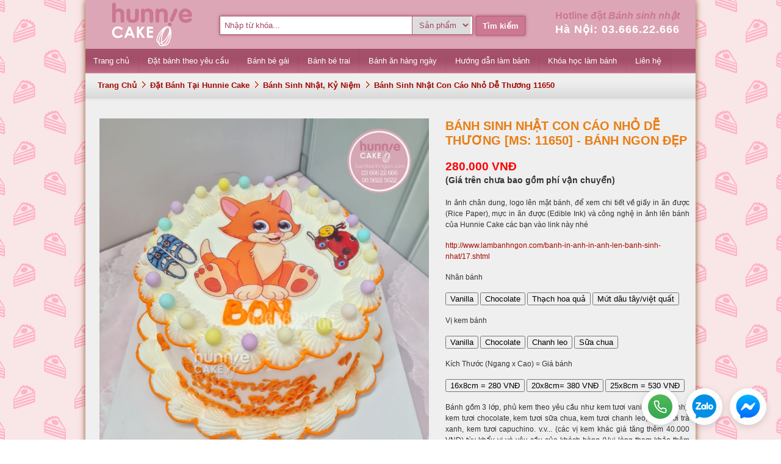

--- FILE ---
content_type: text/html; charset=UTF-8
request_url: https://lambanhngon.com/banh_sinh_nhat_ky_niem/banh-sinh-nhat-con-cao-nho-de-thuong-11650/11706.html
body_size: 57547
content:
<!DOCTYPE html><html><head><meta http-equiv="Content-Type" content="text/html; charset=UTF-8" /><meta name="keywords" content="Hunnie Cake, học làm bánh, đặt bánh cưới, bánh sinh nhật" /><meta name="description" content="Bánh Sinh Nhật Con Cáo Nhỏ Dễ Thương 11650 tại Hà Nội - Banh Sinh Nhat Con Cao Nho De Thuong 11650 tai Ha Noi - Bánh sinh nhật, kỷ niệm - Banh sinh nhat, ky niem" /><meta name="og:image" content="/product_pictures/banh-sinh-nhat-con-cao-nho-de-thuong-11650-banh-gato-sinh-nhat-dep-hunnie-cake-qdn1717929483.jpg" /><link href="/css/standard/favicon.ico" rel="icon" type="image/x-icon" /><link href="/css/standard/favicon.ico" rel="shortcut icon" /><title>Bánh Sinh Nhật Con Cáo Nhỏ Dễ Thương 11650 - Bánh sinh nhật, kỷ niệm</title><style type="text/css" media="all">@import "/css0117/FSmain.css";</style><style type="text/css" media="all">@import "/css0117/standard/FStheme.css";</style><style type="text/css" media="all">@import "/css0117/standard/FStemplate.css";</style></head><body style="background: url(/banners/ten1339396562.png) center top fixed;"><div id="body"><div id="container_body"><div id="container_body_wrapper"><div id="container_header"><script type="text/javascript">var jQl={q:[],dq:[],gs:[],ready:function(a){"function"==typeof a&&jQl.q.push(a);return jQl},getScript:function(a,c){jQl.gs.push([a,c])},unq:function(){for(var a=0;a<jQl.q.length;a++)jQl.q[a]();jQl.q=[]},ungs:function(){for(var a=0;a<jQl.gs.length;a++)jQuery.getScript(jQl.gs[a][0],jQl.gs[a][1]);jQl.gs=[]},bId:null,boot:function(a){"undefined"==typeof window.jQuery.fn?jQl.bId||(jQl.bId=setInterval(function(){jQl.boot(a)},25)):(jQl.bId&&clearInterval(jQl.bId),jQl.bId=0,jQl.unqjQdep(),jQl.ungs(),jQuery(jQl.unq()), "function"==typeof a&&a())},booted:function(){return 0===jQl.bId},loadjQ:function(a,c){setTimeout(function(){var b=document.createElement("script");b.src=a;document.getElementsByTagName("head")[0].appendChild(b)},1);jQl.boot(c)},loadjQdep:function(a){jQl.loadxhr(a,jQl.qdep)},qdep:function(a){a&&("undefined"!==typeof window.jQuery.fn&&!jQl.dq.length?jQl.rs(a):jQl.dq.push(a))},unqjQdep:function(){if("undefined"==typeof window.jQuery.fn)setTimeout(jQl.unqjQdep,50);else{for(var a=0;a<jQl.dq.length;a++)jQl.rs(jQl.dq[a]); jQl.dq=[]}},rs:function(a){var c=document.createElement("script");document.getElementsByTagName("head")[0].appendChild(c);c.text=a},loadxhr:function(a,c){var b;b=jQl.getxo();b.onreadystatechange=function(){4!=b.readyState||200!=b.status||c(b.responseText,a)};try{b.open("GET",a,!0),b.send("")}catch(d){}},getxo:function(){var a=!1;try{a=new XMLHttpRequest}catch(c){for(var b=["MSXML2.XMLHTTP.5.0","MSXML2.XMLHTTP.4.0","MSXML2.XMLHTTP.3.0","MSXML2.XMLHTTP","Microsoft.XMLHTTP"],d=0;d<b.length;++d){try{a= new ActiveXObject(b[d])}catch(e){continue}break}}finally{return a}}};if("undefined"==typeof window.jQuery){var $=jQl.ready,jQuery=$;$.getScript=jQl.getScript};jQl.boot();</script><script defer type="text/javascript" src="/js/jquery.min.js"></script><script defer type="text/javascript" src="/js/jquery.easing.js"></script><script defer type="text/javascript" src="/js/jquery.tooltip.js"></script><script defer type="text/javascript" src="/js/functions_main.js"></script><script type="text/javascript">var arrCtrlSearch= Array ("0{#}Nhập từ khóa...{#}keyword{#}Từ khóa");</script><div class="header"><div class="logo"><a href="/"><img src="/css/standard/logo.gif" /></a></div><div class="search"><form class="form" name="header_search" action="/search_result.php" method="get" enctype="multipart/form-data" onsubmit="checkForm(this.name, arrCtrlSearch); return false;"><div class="wrap"><div class="line_block"><div class="keyword"><input type="text" id="keyword" name="keyword" value="Nhập từ khóa..." onfocus="if(this.value=='Nhập từ khóa...') this.value=''" onblur="if(this.value=='') this.value='Nhập từ khóa...'" /></div><div class="search_type"><select name="location"><option value="0">Sản phẩm</option><option value="1">Tin tức</option></select></div><div class="clear"></div></div><div class="button_search"><input type="submit" value="Tìm kiếm" /></div><div class="clear"></div></div></form></div><div class="hot_line"><p>Hotline đặt <i>Bánh sinh nhật</i></p><span class="number">Hà Nội: 03.666.22.666</span></div><div class="clear"></div><div class="menu"><ul><li class="root home"><a href="http://www.lambanhngon.com/" target="_self"><span><b>Trang chủ</b></span></a></li><li class="root normal"><a href="http://www.lambanhngon.com/dat_banh_tai_hunnie_cake/13.html" target="_self"><span><b>Đặt bánh theo yêu cầu</b></span></a><ul><li><a href="http://www.lambanhngon.com/banh_sinh_nhat_ky_niem/14.html" target="_self">Bánh Kem Sinh Nhật, kỷ niệm</a></li><li><a href="http://www.lambanhngon.com/banh_fondant/18.html" target="_self">Bánh fondant</a></li><li><a href="http://www.lambanhngon.com/banh_cupcake/16.html" target="_self">Bánh Cupcake</a></li><li><a href="http://www.lambanhngon.com/banh_in_anh/40.html" target="_self">Bánh in ảnh, in ảnh lên bánh sinh nhật, bánh cưới</a></li><li><a href="http://www.lambanhngon.com/banh_cookies/15.html" target="_self">Bánh Cookies</a></li><li><a href="http://www.lambanhngon.com/banh_cake_pop/42.html" target="_self">Bánh Cake Pop</a></li><li><a href="http://lambanhngon.com/hunnie_combo/43.html" target="_self">Bánh Thạch rau câu</a></li><li><a href="http://www.lambanhngon.com/banh_chocolate_pinata/46.html" target="_self">Bánh chocolate Pinata</a></li><li><a href="http://www.lambanhngon.com/banh_sinh_nhat_whipping/50.html" target="_self">Bánh whipping Hoa Quả</a></li><li><a href="https://lambanhngon.com/banh_nhieu_tang/60.html" target="_self">Bánh nhiều tầng</a></li><li><a href="http://www.lambanhngon.com/banh_trung_thu/41.html" target="_self">Bánh Trung Thu Tươi</a></li><li><a href="https://lambanhngon.com/san_pham_diy/55.html" target="_self">Sản phẩm DIY</a></li><li><a href="https://lambanhngon.com/banh_cuoi_banh_tang/17.html" target="_self">Bánh Cưới</a></li><li><a href="http://www.lambanhngon.com/bang-gia-banh-tai-hunnie-cake/5.shtml" target="_self">Bảng giá bánh</a></li></ul></li><li class="root normal"><a href="https://lambanhngon.com/tang-cac-be-gai/21.ghtml" target="_self"><span><b>Bánh bé gái</b></span></a><ul><li><a href="https://lambanhngon.com/banh-thoi-noi-day-thang/48.ghtml" target="_self">Bánh thôi nôi 1 tuổi</a></li><li><a href="" target="_self">Bánh 12 con giáp</a><ul><li><a href="https://lambanhngon.com/tuoi-ho/15.ghtml" target="_self">Bánh con hổ</a></li><li><a href="https://lambanhngon.com/tuoi-trau/16.ghtml" target="_self">Bánh con Trâu</a></li><li><a href="https://lambanhngon.com/tuoi-chuot/19.ghtml" target="_self">Bánh con Chuột</a></li><li><a href="https://lambanhngon.com/tuoi-lon/23.ghtml" target="_self">Bánh con lợn</a></li></ul></li><li><a href="" target="_self">Nhân vật hoạt hình</a><ul><li><a href="https://lambanhngon.com/tag/9/cong_chua.html" target="_self">Bánh công chúa</a></li><li><a href="https://lambanhngon.com/bup-be/38.ghtml" target="_self">Bánh búp bê</a></li><li><a href="https://lambanhngon.com/tag/26/elsa_frozen_nu_hoang_bang_gia.html" target="_self">Bánh Elsa và Anna</a></li><li><a href="https://lambanhngon.com/tag/63/nang_tien_ca.html" target="_self">Bánh nàng tiên cá</a></li><li><a href="https://lambanhngon.com/tag/70/baby_shark.html" target="_self">Bánh baby shark</a></li><li><a href="https://lambanhngon.com/tag/23/hello_kitty.html" target="_self">Bánh Hello Kitty</a></li><li><a href="https://lambanhngon.com/tag/29/ngua_pony.html" target="_self">Bánh ngựa Pony</a></li><li><a href="https://lambanhngon.com/tag/57/ngua_unicorn.html" target="_self">Bánh ngựa thiên thần</a></li></ul></li></ul></li><li class="root normal"><a href="https://lambanhngon.com/tang-cac-be-trai/22.ghtml" target="_self"><span><b>Bánh bé trai</b></span></a><ul><li><a href="https://lambanhngon.com/be-trai-0-3-tuoi/67.ghtml" target="_self">Bánh thôi nôi 1 tuổi</a></li><li><a href="" target="_self">Bánh 12 con giáp</a><ul><li><a href="https://lambanhngon.com/tuoi-ho/15.ghtml" target="_self">Bánh Con Hổ</a></li><li><a href="https://lambanhngon.com/tuoi-trau/16.ghtml" target="_self">Bánh con trâu</a></li><li><a href="https://lambanhngon.com/tuoi-lon/23.ghtml" target="_self">Bánh con lợn</a></li><li><a href="https://lambanhngon.com/tuoi-chuot/19.ghtml" target="_self">Bánh con chuột</a></li></ul></li><li><a href="" target="_self">Nhân vật hoạt hình</a><ul><li><a href="https://lambanhngon.com/tag/75/sieu_anh_hung.html" target="_self">Siêu Anh hùng</a></li><li><a href="https://lambanhngon.com/tag/16/mcqueen_tia_chop.html" target="_self">Mcqueen tia chớp</a></li><li><a href="https://lambanhngon.com/tag/70/baby_shark.html" target="_self">Baby Shark</a></li><li><a href="https://lambanhngon.com/tag/54/hoang_tu.html" target="_self">Hoàng tử</a></li><li><a href="https://lambanhngon.com/tag/3/doremon.html" target="_self">Doremon</a></li><li><a href="https://lambanhngon.com/tag/38/khung_long.html" target="_self">Khủng long</a></li><li><a href="https://lambanhngon.com/tag/1/nguoi_nhen_spiderman.html" target="_self">Spider man Người nhện</a></li><li><a href="https://lambanhngon.com/tag/4/minion.html" target="_self">Minion</a></li><li><a href="https://lambanhngon.com/tag/48/pokemon_pikachu.html" target="_self">Pikachu</a></li><li><a href="https://lambanhngon.com/tag/78/super_wings.html" target="_self">Super Wings</a></li></ul></li><li><a href="" target="_self">Bánh theo sở thích</a><ul><li><a href="https://lambanhngon.com/search_result.php?keyword=bong+%C4%91%C3%A1&location=0" target="_self">Bóng đá</a></li><li><a href="https://lambanhngon.com/search_result.php?keyword=h%C3%ACnh+s%E1%BB%91&location=0" target="_self">Hình số</a></li><li><a href="https://lambanhngon.com/tag/32/lego.html" target="_self">Lego</a></li><li><a href="https://lambanhngon.com/search_result.php?keyword=m%C3%A1y+bay&location=0" target="_self">Máy bay</a></li><li><a href="https://lambanhngon.com/search_result.php?keyword=%C3%B4+t%C3%B4&location=0" target="_self">Ô tô</a></li></ul></li></ul></li><li class="root normal"><a href="https://lambanhngon.com/banh_tuoi_an_kieng/59.html" target="_self"><span><b>Bánh ăn hàng ngày</b></span></a><ul><li><a href="http://www.lambanhngon.com/banh_tuoi_hang_ngay/44.html" target="_self">Bánh men tự nhiên sourdough</a><ul><li><a href="http://www.lambanhngon.com/banh_mi_men_tu_nhien/47.html" target="_self">Bánh mì Sourdough lạt</a></li><li><a href="http://www.lambanhngon.com/banh_mi_sourdough_ngot/49.html" target="_self">Bánh mì Sourdough ngọt</a></li></ul></li><li><a href="http://www.lambanhngon.com/banh_tuoi_trong_ngay/51.html" target="_self">Bánh tươi</a></li><li><a href="/banh_keto_das_lowcarb/52.html" target="_self">Bánh keto, das, lowcarb</a></li></ul></li><li class="root normal"><a href="http://www.lambanhngon.com/huong_dan_lam_banh/26.html" target="_self"><span><b>Hướng dẫn làm bánh</b></span></a><ul><li><a href="http://www.lambanhngon.com/huong_dan_lam_banh/26.html" target="_self">Hướng dẫn tự làm bánh</a></li><li><a href="http://www.lambanhngon.com/huong_dan_trang_tri_banh/38.html" target="_self">Hướng dẫn trang trí bánh</a></li><li><a href="https://lambanhngon.com/kinh_nghiem_chon_banh/35.html" target="_self">Kinh nghiệm chọn bánh</a></li><li><a href="http://www.lambanhngon.com/kinh_nghiem_lam_banh/34.html" target="_self">Kinh nghiệm làm bánh</a></li><li><a href="http://www.lambanhngon.com/cach_lam_mon_an_ngon/37.html" target="_self">Cách làm món ngon</a></li><li><a href="http://www.lambanhngon.com/cam_xuc_khach_hang/53.html" target="_self">Cảm xúc khách hàng</a></li></ul></li><li class="root normal"><a href="http://www.lambanhngon.com/hoc_lam_banh_co_ban/29.html" target="_self"><span><b>Khóa học làm bánh</b></span></a><ul><li><a href="http://www.lambanhngon.com/hoc_lam_banh_mien_phi/31.html" target="_self">Học làm bánh miễn phí</a></li><li><a href="http://www.lambanhngon.com/hoc_lam_banh_co_ban/29.html" target="_self">Học làm bánh cơ bản</a></li><li><a href="http://www.lambanhngon.com/hoc_lam_banh_theo_chuyen_de/30.html" target="_self">Lớp  bánh Online</a></li></ul></li><li class="root normal"><a href="/contact.html" target="_self"><span><b>Liên hệ</b></span></a></li></ul></div><script type="text/javascript">$(function(){$(".header .menu li").hover(function(){$(this).addClass("hover");ob= $("ul:first", this);if(ob.length){ob.css("visibility", "visible");temp= ($(window).width() - 1000) / 2;if(temp < 0) temp = 0;offset= ob.offset();offsetLeft= 1000 - (offset.left - temp);if(offsetLeft < ob.outerWidth(true)){if(ob.parent().find("a:first").hasClass("has_child")) ob.css("left", "-100%");else ob.css("left", (offsetLeft - ob.outerWidth(true)) + "px");}}},function(){$(this).removeClass("hover");$("ul:first", this).css("visibility", "hidden");});$(".header .menu li ul li:has(ul)").find("a:first").addClass("has_child");if(isIE6 || isIE7) $(".header .menu li ul li").css("margin-bottom", "-3px");});</script><div class="navigate"><a class="home" href="/">Trang Chủ</a><span class="sep"></span><a href="/dat_banh_tai_hunnie_cake/13.html">Đặt bánh tại Hunnie cake</a><span class="sep"></span><a href="/banh_sinh_nhat_ky_niem/14.html">Bánh sinh nhật, kỷ niệm</a><span class="sep"></span><a href="/banh_sinh_nhat_ky_niem/banh-sinh-nhat-con-cao-nho-de-thuong-11650/11706.html">Bánh Sinh Nhật Con Cáo Nhỏ Dễ Thương 11650</a></div><div class="clear"></div></div></div><div id="container_content"><style type="text/css" media="all">@import "/js/colorbox/colorbox.css";</style><script defer type="text/javascript" src="/js/colorbox/colorbox.js"></script><script type="text/javascript">$(function(){$(".colorbox").colorbox({ maxWidth: '95%', maxHeight: '95%' });});</script><div class="detail_product"><div class="picture"><div class="fix_table"><table cellspacing="0" cellpadding="0"><tr><td><a class="colorbox main_picture" href="/product_pictures/banh-sinh-nhat-con-cao-nho-de-thuong-11650-banh-gato-sinh-nhat-dep-hunnie-cake-qdn1717929483.jpg" rel="product" title="Bánh Sinh Nhật Con Cáo Nhỏ Dễ Thương 11650 - Bánh ngon đẹp"><img alt="Bánh Sinh Nhật Con Cáo Nhỏ Dễ Thương 11650 - Bánh ngon đẹp" src="/product_pictures/banh-sinh-nhat-con-cao-nho-de-thuong-11650-banh-gato-sinh-nhat-dep-hunnie-cake-qdn1717929483.jpg" /></a></td></tr></table></div><p style="font-size: 14px; line-height: 150%; font-weight: bold; text-align: center;"><b style="color: #cc7892;">Hunnie Cake</b> (<a href="http://www.lambanhngon.com/" target="_blank">Lambanhngon.com</a>)<br /><a href="http://www.lambanhngon.com/hoc_lam_banh_co_ban/khoa-hoc-huong-dan-lam-banh-co-ban-buoi-sang-danh-cho-cac-ban-moi-bat-dau/22.nhtml" target="_blank">Dạy làm bánh</a> -<a href="http://www.lambanhngon.com/banh_sinh_nhat/14.html" target="_blank">Đặt bánh cưới, sinh nhật</a></p><h3><div align="center">Dịch vụ mới <a href="/banh-in-anh-in-anh-len-banh-sinh-nhat/17.shtml" target="_blank">Bánh sinh nhật in ảnh</a> - <a href="/banh_fondant/18.html" target="_blank">Bánh fondant</a> <img src="/css/standard/new.gif" /><br /><a href="/tuoi-ho/15.ghtml" target="_blank">Bánh sinh nhật tuổi hổ - tuổi dậu</a> - Các mẫu ngon đẹp về<a href="/tuoi-trau/16.ghtml" target="_blank">Bánh sinh nhật tuổi Trâu- tuổi sửu</a><br /><br /><a href="/banh_sinh_nhat_ky_niem/14.html" target="_blank">Bánh sinh nhật ngon đẹp <font color="blue">Handmade của Hunnie Cake</font> quà tặng độc đáo, gây ấn tượng cho ngày <font color="blue"> Sinh Nhật </font> nhưng giá cả lại rất hợp túi tiền, click để xem chi tiết !!!<br /><br /><img src="/upload_images/lambanhngon_390x60.gif" border="0" /></a></div></h3></div><div class="info"><h1 class="name">Bánh Sinh Nhật Con Cáo Nhỏ Dễ Thương [MS: 11650] - Bánh ngon đẹp</h1><div class="price"><div>280.000 VNĐ</div><div style="margin-top: 3px; font-size: 14px; color: #333333;">(Giá trên chưa bao gồm phí vận chuyển)</div></div><div class="teaser"><p>In ảnh ch&acirc;n dung, logo l&ecirc;n mặt b&aacute;nh, để xem chi tiết về giấy in ăn được (Rice  Paper), mực in ăn được (Edible Ink) v&agrave; c&ocirc;ng nghệ in ảnh l&ecirc;n b&aacute;nh của  Hunnie Cake c&aacute;c bạn v&agrave;o link n&agrave;y nh&eacute;</p><p><a target="_blank" href="http://www.lambanhngon.com/banh-in-anh-in-anh-len-banh-sinh-nhat/17.shtml">http://www.lambanhngon.com/banh-in-anh-in-anh-len-banh-sinh-nhat/17.shtml</a></p><p>Nh&acirc;n b&aacute;nh</p><div class="boxes"><button>Vanilla</button>&nbsp;<button>Chocolate</button>&nbsp;<button>Thạch hoa quả</button>&nbsp;<button>Mứt d&acirc;u t&acirc;y/việt quất</button></div><p>Vị kem b&aacute;nh</p><div class="boxes"><button>Vanilla</button>&nbsp;<button>Chocolate</button>&nbsp;<button>Chanh leo</button>&nbsp;<button>Sữa chua</button></div><p>K&iacute;ch Thước (Ngang x Cao) = Gi&aacute; b&aacute;nh</p><div class="boxes"><button>16x8cm = 280 VNĐ</button>&nbsp;<button>20x8cm= 380 VNĐ</button>&nbsp;<button>25x8cm = 530 VNĐ</button></div><p>B&aacute;nh gồm 3 lớp, phủ kem  theo y&ecirc;u cầu như kem tươi vani (vị mặc định), kem tươi  chocolate,&nbsp;kem tươi sữa chua,  kem tươi chanh leo, kem tươi tr&agrave; xanh,  kem tươi capuchino. v.v... (c&aacute;c vị kem kh&aacute;c gi&aacute; tăng th&ecirc;m 40.000 VNĐ) t&ugrave;y  khẩu vị v&agrave; y&ecirc;u cầu của kh&aacute;ch h&agrave;ng&nbsp;(Vui  l&ograve;ng tham khảo th&ecirc;m bảng gi&aacute; tại&nbsp;<a href="http://www.lambanhngon.com/bang-gia-banh-tai-hunnie-cake/5.shtml">đ&acirc;y</a>.)</p><p><i><em>B&aacute;nh của Hunnie Cake kh&ocirc;ng c&oacute; phụ gia v&agrave; chất bảo quản. Tất cả  giấy ăn được, mực ăn được đều được nhập khẩu trực tiếp từ Mỹ qua web  Amazon. Ch&uacute;ng t&ocirc;i chỉ l&agrave;m b&aacute;nh  trước giờ giao 4 - 6 giờ n&ecirc;n đạt chuẩn  b&aacute;nh tươi.&nbsp;</em></i></p><p>Hunnie cake nhận đặt c&aacute;c loại b&aacute;nh ngọt theo y&ecirc;u cầu cho c&aacute;c dịp sinh nhật, tiệc buffet, li&ecirc;n hoan&hellip;.. .&nbsp;<strong>Khi đặt b&aacute;nh vui l&ograve;ng li&ecirc;n hệ trước 1 ng&agrave;y</strong>.<strong>&nbsp;Đặt b&aacute;nh theo mẫu ri&ecirc;ng tự thiết kế,&nbsp;qu&yacute; kh&aacute;ch gửi h&igrave;nh ảnh về địa chỉ&nbsp;lienhe@lambanhngon.com.</strong></p><p><strong>Qu&agrave; tặng k&egrave;m b&aacute;nh gồm: Dao cắt b&aacute;nh + Nến sinh nhật + Th&igrave;a + Đĩa. &nbsp;</strong></p><p><strong>Hunnie Cake c&oacute; dịch vụ chuyển b&aacute;nh tận nh&agrave;, chi ph&iacute; t&iacute;nh t&ugrave;y theo độ xa gần.</strong></p></div><div class="teaser">Hunnie Cake hân hạnh giới thiệu mẫu bánh sinh nhật con cáo nhỏ dễ thương, một sự lựa chọn tuyệt vời và đáng yêu cho bé trong ngày sinh nhật. Chiếc bánh được thiết kế sinh động với hình ảnh chú cáo nhỏ ngộ nghĩnh, chắc chắn sẽ làm bé yêu thích thú.<br /><br />Chiếc bánh có tông màu trắng và cam nổi bật, trang trí bằng các viên kẹo màu sắc rực rỡ. Ở trung tâm là hình ảnh chú cáo nhỏ dễ thương với đôi mắt to tròn và nụ cười ngộ nghĩnh, cùng với tên bé "BON" được viết nổi bật. Xung quanh bánh còn có những chi tiết đáng yêu như đôi giày nhỏ và con bọ rùa đỏ, tạo nên tổng thể hài hòa và sinh động.</div><div class="contact_title">Thông tin liên hệ</div><table class="contact_table" cellpadding="0" cellspacing="0"><tr><td class="company" colspan="2">Hunnie Cake</td></tr><tr><td class="tb_name">Địa chỉ :</td><td class="tb_value">CS1: Số 65 Ngõ 111 Cù Chính Lan - Thanh Xuân - Hà Nội (Đến số 311 Trường Chinh - Ngã tư sở rẽ vào)CS2: Số 10A Tràng An - Tân Thành - Ninh Bình ( Gần hồ Kỳ Lân).</td></tr><tr><td class="tb_name">Di động :</td><td class="tb_value">03.666.22.666 (viber/zalo)</td></tr><tr><td class="tb_name">Di động :</td><td class="tb_value">0983.002.989 (viber/zalo)</td></tr><tr><td class="tb_name">Di động :</td><td class="tb_value">0983.002.989 (viber/zalo)</td></tr><tr><td class="tb_name">Email :</td><td class="tb_value">lienhe@lambanhngon.com</td></tr><tr><td class="tb_name">Facebook :</td><td class="tb_value"><a href="https://www.facebook.com/banhngon/" target="_blank">www.facebook.com/banhngon</a></td></tr></table></div><div class="clear"></div><div class="tag"><a href="/tag/123/banh_o_to.html">Bánh ô tô</a><div class="clear"></div></div><div class="title">Thông tin chi tiết</div><div class="description"><p><strong><strong>B&aacute;nh Sinh Nhật Con C&aacute;o Nhỏ Dễ Thương Từ Hunnie Cake</strong></strong></p><div>B&aacute;nh sinh nhật con c&aacute;o nhỏ dễ thương từ Hunnie Cake l&agrave; lựa chọn ho&agrave;n hảo để mang đến niềm vui v&agrave; sự bất ngờ cho b&eacute; trong ng&agrave;y sinh nhật. Với thiết kế đ&aacute;ng y&ecirc;u v&agrave; ngộ nghĩnh, chiếc b&aacute;nh n&agrave;y chắc chắn sẽ l&agrave; điểm nhấn ấn tượng trong bữa tiệc.</div><div>&nbsp;</div><div><strong>Thiết Kế Đ&aacute;ng Y&ecirc;u V&agrave; Ngộ Nghĩnh</strong></div><div>Chiếc b&aacute;nh sinh nhật n&agrave;y được thiết kế với t&ocirc;ng m&agrave;u trắng v&agrave; cam nổi bật, mang đến cảm gi&aacute;c tươi s&aacute;ng v&agrave; vui tươi. Trung t&acirc;m của b&aacute;nh l&agrave; h&igrave;nh ảnh ch&uacute; c&aacute;o nhỏ dễ thương với đ&ocirc;i mắt to tr&ograve;n v&agrave; nụ cười ngộ nghĩnh, tạo n&ecirc;n sự cuốn h&uacute;t v&agrave; đ&aacute;ng y&ecirc;u. Xung quanh b&aacute;nh c&ograve;n c&oacute; những chi tiết trang tr&iacute; như đ&ocirc;i gi&agrave;y nhỏ v&agrave; con bọ r&ugrave;a đỏ, c&ugrave;ng c&aacute;c vi&ecirc;n kẹo m&agrave;u sắc, tạo n&ecirc;n tổng thể h&agrave;i h&ograve;a v&agrave; sinh động. T&ecirc;n b&eacute; &quot;BON&quot; được viết nổi bật tr&ecirc;n mặt b&aacute;nh, th&ecirc;m phần c&aacute; nh&acirc;n h&oacute;a v&agrave; độc đ&aacute;o.</div><div>&nbsp;</div><div><strong>Chất Lượng Tuyệt Hảo Từ Hunnie Cake</strong></div><div>Hunnie Cake cam kết mang đến những chiếc b&aacute;nh sinh nhật chất lượng cao, được l&agrave;m từ những nguy&ecirc;n liệu tươi ngon v&agrave; an to&agrave;n nhất. Mỗi chiếc b&aacute;nh đều được l&agrave;m thủ c&ocirc;ng bởi những nghệ nh&acirc;n b&aacute;nh gi&agrave;u kinh nghiệm, đảm bảo mang đến sự ho&agrave;n hảo trong từng chi tiết. Chiếc b&aacute;nh sinh nhật con c&aacute;o nhỏ n&agrave;y kh&ocirc;ng chỉ ngon miệng m&agrave; c&ograve;n đẹp mắt, chắc chắn sẽ l&agrave;m h&agrave;i l&ograve;ng mọi kh&aacute;ch mời tham dự buổi tiệc.</div><div><strong><br /></strong></div><div><strong>Lựa Chọn Ho&agrave;n Hảo Cho Sinh Nhật B&eacute; Y&ecirc;u</strong></div><div>Nếu bạn đang t&igrave;m kiếm một mẫu b&aacute;nh sinh nhật đặc biệt cho b&eacute; y&ecirc;u, b&aacute;nh sinh nhật con c&aacute;o nhỏ dễ thương từ Hunnie Cake chắc chắn sẽ l&agrave; lựa chọn ho&agrave;n hảo. Với thiết kế đ&aacute;ng y&ecirc;u, chất lượng tuyệt hảo v&agrave; sự chăm ch&uacute;t trong từng chi tiết, chiếc b&aacute;nh n&agrave;y kh&ocirc;ng chỉ l&agrave;m b&eacute; y&ecirc;u th&iacute;ch th&uacute; m&agrave; c&ograve;n l&agrave; điểm nhấn ấn tượng trong bữa tiệc sinh nhật.</div><div>&nbsp;</div><div><strong>Đặt B&aacute;nh Sinh Nhật Ngay Tại Hunnie Cake</strong></div><div>Đặt ngay mẫu b&aacute;nh sinh nhật con c&aacute;o nhỏ dễ thương tại Hunnie Cake để mang đến niềm vui v&agrave; sự bất ngờ cho b&eacute; y&ecirc;u trong ng&agrave;y đặc biệt n&agrave;y. Li&ecirc;n hệ với ch&uacute;ng t&ocirc;i qua website hoặc số điện thoại để được tư vấn v&agrave; đặt b&aacute;nh theo y&ecirc;u cầu. Hunnie Cake &ndash; nơi gửi gắm t&igrave;nh y&ecirc;u thương qua từng chiếc b&aacute;nh.</div><div>&nbsp;</div><div><strong>Danh s&aacute;ch từ kh&oacute;a SEO:</strong></div><div>B&aacute;nh sinh nhật con c&aacute;o nhỏ</div><div>B&aacute;nh sinh nhật dễ thương</div><div>B&aacute;nh sinh nhật b&eacute; trai</div><div>B&aacute;nh sinh nhật con c&aacute;o</div><div>B&aacute;nh sinh nhật Hunnie Cake</div><div>B&aacute;nh sinh nhật ngộ nghĩnh</div><div>B&aacute;nh sinh nhật đẹp mắt</div><div>B&aacute;nh sinh nhật chất lượng cao</div><div>Đặt b&aacute;nh sinh nhật online</div><div>B&aacute;nh sinh nhật thiết kế đẹp</div><div>B&aacute;nh sinh nhật chủ đề động vật</div><div>B&aacute;nh sinh nhật cho b&eacute; y&ecirc;u</div><div>B&aacute;nh sinh nhật ấn tượng</div><div>B&aacute;nh sinh nhật c&aacute; nh&acirc;n h&oacute;a</div><div>B&aacute;nh sinh nhật h&igrave;nh con vật</div></div></div><div id="container_content_center_left"><div class="container_content_center_left"><div class="temp_1"><div class="title_1"><div class="L"><div class="R"><span>Những mẫu <a href="http://www.lambanhngon.com/" style="color: #FFF;">bánh sinh nhật</a> mới cập nhật</span></div></div></div><div class="content similar_product"><div class="normal"><div class="picture"><div class="fix_table"><table cellspacing="0" cellpadding="0"><tr><td><a class="tooltip" href="/banh_sinh_nhat_ky_niem/hunnie-cake-ra-mat-banh-ong-gia-noel-de-thuong-am-ap-chuan-khong-khi-giang-sinh-12947/13013.html"><img src="/product_pictures/small_hunnie-cake-ra-mat-banh-ong-gia-noel-de-thuong-am-ap-chuan-khong-khi-giang-sinh-banh-gato-sinh-nhat-dep-hunnie-cake-zem1764838021.jpg" /></a></td></tr></table></div></div><div class="info"><a href="/banh_sinh_nhat_ky_niem/hunnie-cake-ra-mat-banh-ong-gia-noel-de-thuong-am-ap-chuan-khong-khi-giang-sinh-12947/13013.html">Hunnie Cake ra mắt bánh Ông Già Noel – Dễ thương, ấm áp, chuẩn không khí Giáng Sinh [MS: 12947]</a><div class="price">250.000 VNĐ</div><div class="stock"></div></div><pre class="hidden"><div class="name">Hunnie Cake ra mắt bánh Ông Già Noel – Dễ thương, ấm áp, chuẩn không khí Giáng Sinh [MS: 12947]</div><div class="price">Giá: <span>250.000 VNĐ</span></div><div class="picture" src="/product_pictures/hunnie-cake-ra-mat-banh-ong-gia-noel-de-thuong-am-ap-chuan-khong-khi-giang-sinh-banh-gato-sinh-nhat-dep-hunnie-cake-zem1764838021.jpg" width="350" height="262"></div></pre></div><div class="normal"><div class="picture"><div class="fix_table"><table cellspacing="0" cellpadding="0"><tr><td><a class="tooltip" href="/banh_sinh_nhat_ky_niem/banh-chia-mieng-giang-sinh-danh-rieng-cho-truong-lop-va-co-quan-12099/12252.html"><img src="/product_pictures/small_banh-chia-mieng-giang-sinh-danh-rieng-cho-truong-lop-va-co-quan-12099-banh-gato-sinh-nhat-dep-hunnie-cake-fjb1735203820.jpg" /></a></td></tr></table></div></div><div class="info"><a href="/banh_sinh_nhat_ky_niem/banh-chia-mieng-giang-sinh-danh-rieng-cho-truong-lop-va-co-quan-12099/12252.html">Bánh Chia Miếng Giáng Sinh - Dành Riêng Cho Trường Lớp Và Cơ Quan [MS: 12099]</a><div class="price">350.000 VNĐ</div><div class="stock"></div></div><pre class="hidden"><div class="name">Bánh Chia Miếng Giáng Sinh - Dành Riêng Cho Trường Lớp Và Cơ Quan [MS: 12099]</div><div class="price">Giá: <span>350.000 VNĐ</span></div><div class="picture" src="/product_pictures/banh-chia-mieng-giang-sinh-danh-rieng-cho-truong-lop-va-co-quan-12099-banh-gato-sinh-nhat-dep-hunnie-cake-fjb1735203820.jpg" width="328" height="350"></div></pre></div><div class="normal"><div class="picture"><div class="fix_table"><table cellspacing="0" cellpadding="0"><tr><td><a class="tooltip" href="/banh_sinh_nhat_ky_niem/banh-sinh-nhat-minecraft-don-gian-tang-be-trai-4-tuoi/13100.html"><img src="/product_pictures/small_banh-sinh-nhat-minecraft-don-gian-tang-be-trai-4-tuoi-banh-gato-sinh-nhat-dep-hunnie-cake-yuh1767861572.jpg" /></a></td></tr></table></div></div><div class="info"><a href="/banh_sinh_nhat_ky_niem/banh-sinh-nhat-minecraft-don-gian-tang-be-trai-4-tuoi/13100.html">Bánh sinh nhật Minecraft đơn giản tặng bé trai 4 tuổi</a><div class="price">280.000 VNĐ</div><div class="stock"></div></div><pre class="hidden"><div class="name">Bánh sinh nhật Minecraft đơn giản tặng bé trai 4 tuổi</div><div class="price">Giá: <span>280.000 VNĐ</span></div><div class="picture" src="/product_pictures/banh-sinh-nhat-minecraft-don-gian-tang-be-trai-4-tuoi-banh-gato-sinh-nhat-dep-hunnie-cake-yuh1767861572.jpg" width="303" height="350"></div></pre></div><div class="end"><div class="picture"><div class="fix_table"><table cellspacing="0" cellpadding="0"><tr><td><a class="tooltip" href="/banh_sinh_nhat_ky_niem/banh-sinh-nhat-be-gai-5-tuoi-chu-de-kpop-huntrix-dep-xuat-sac-giao-nhanh-13026/13092.html"><img src="/product_pictures/small_banh-sinh-nhat-be-gai-5-tuoi-chu-de-kpop-huntrix-dep-xuat-sac-giao-nhanh-banh-gato-sinh-nhat-dep-hunnie-cake-jvt1767255872.jpg" /></a></td></tr></table></div></div><div class="info"><a href="/banh_sinh_nhat_ky_niem/banh-sinh-nhat-be-gai-5-tuoi-chu-de-kpop-huntrix-dep-xuat-sac-giao-nhanh-13026/13092.html">Bánh Sinh Nhật Bé Gái 5 Tuổi Chủ Đề Kpop Huntrix – Đẹp Xuất Sắc Giao Nhanh [MS: 13026]</a><div class="price">280.000 VNĐ</div><div class="stock"></div></div><pre class="hidden"><div class="name">Bánh Sinh Nhật Bé Gái 5 Tuổi Chủ Đề Kpop Huntrix – Đẹp Xuất Sắc Giao Nhanh [MS: 13026]</div><div class="price">Giá: <span>280.000 VNĐ</span></div><div class="picture" src="/product_pictures/banh-sinh-nhat-be-gai-5-tuoi-chu-de-kpop-huntrix-dep-xuat-sac-giao-nhanh-banh-gato-sinh-nhat-dep-hunnie-cake-jvt1767255872.jpg" width="295" height="350"></div></pre></div><div class="clear"></div><div class="normal"><div class="picture"><div class="fix_table"><table cellspacing="0" cellpadding="0"><tr><td><a class="tooltip" href="/banh_sinh_nhat_ky_niem/banh-khuc-cay-giang-sinh-mascarpone-thuong-hang-cho-gia-dinh-13017/13083.html"><img src="/product_pictures/small_banh-khuc-cay-giang-sinh-mascarpone-thuong-hang-cho-gia-dinh-banh-gato-sinh-nhat-dep-hunnie-cake-twu1766573159.jpg" /></a></td></tr></table></div></div><div class="info"><a href="/banh_sinh_nhat_ky_niem/banh-khuc-cay-giang-sinh-mascarpone-thuong-hang-cho-gia-dinh-13017/13083.html">Bánh khúc cây Giáng sinh Mascarpone thượng hạng cho gia đình [MS: 13017]</a><div class="price">450.000 VNĐ</div><div class="stock"></div></div><pre class="hidden"><div class="name">Bánh khúc cây Giáng sinh Mascarpone thượng hạng cho gia đình [MS: 13017]</div><div class="price">Giá: <span>450.000 VNĐ</span></div><div class="picture" src="/product_pictures/banh-khuc-cay-giang-sinh-mascarpone-thuong-hang-cho-gia-dinh-banh-gato-sinh-nhat-dep-hunnie-cake-twu1766573159.jpg" width="279" height="350"></div></pre></div><div class="normal"><div class="picture"><div class="fix_table"><table cellspacing="0" cellpadding="0"><tr><td><a class="tooltip" href="/banh_sinh_nhat_ky_niem/banh-khuc-cay-kem-whipping-mascarpone-vi-ngon-tinh-te-cho-giang-sinh-13016/13082.html"><img src="/product_pictures/small_banh-khuc-cay-kem-whipping-mascarpone-vi-ngon-tinh-te-cho-giang-sinh-banh-gato-sinh-nhat-dep-hunnie-cake-yxd1766573080.jpg" /></a></td></tr></table></div></div><div class="info"><a href="/banh_sinh_nhat_ky_niem/banh-khuc-cay-kem-whipping-mascarpone-vi-ngon-tinh-te-cho-giang-sinh-13016/13082.html">Bánh khúc cây kem whipping mascarpone: Vị ngon tinh tế cho Giáng sinh [MS: 13016]</a><div class="price">110.000 VNĐ</div><div class="stock"></div></div><pre class="hidden"><div class="name">Bánh khúc cây kem whipping mascarpone: Vị ngon tinh tế cho Giáng sinh [MS: 13016]</div><div class="price">Giá: <span>110.000 VNĐ</span></div><div class="picture" src="/product_pictures/banh-khuc-cay-kem-whipping-mascarpone-vi-ngon-tinh-te-cho-giang-sinh-banh-gato-sinh-nhat-dep-hunnie-cake-yxd1766573080.jpg" width="233" height="350"></div></pre></div><div class="normal"><div class="picture"><div class="fix_table"><table cellspacing="0" cellpadding="0"><tr><td><a class="tooltip" href="/banh_sinh_nhat_ky_niem/thap-banh-donut-giang-sinh-cho-be-mon-qua-ngot-ngao-va-ruc-ro-dem-noel-13014/13080.html"><img src="/product_pictures/small_thap-banh-donut-giang-sinh-cho-be-mon-qua-ngot-ngao-va-ruc-ro-dem-noel-banh-gato-sinh-nhat-dep-hunnie-cake-ety1766571282.jpg" /></a></td></tr></table></div></div><div class="info"><a href="/banh_sinh_nhat_ky_niem/thap-banh-donut-giang-sinh-cho-be-mon-qua-ngot-ngao-va-ruc-ro-dem-noel-13014/13080.html">Tháp bánh donut Giáng sinh cho bé: Món quà ngọt ngào và rực rỡ đêm Noel [MS: 13014]</a><div class="price">750.000 VNĐ</div><div class="stock"></div></div><pre class="hidden"><div class="name">Tháp bánh donut Giáng sinh cho bé: Món quà ngọt ngào và rực rỡ đêm Noel [MS: 13014]</div><div class="price">Giá: <span>750.000 VNĐ</span></div><div class="picture" src="/product_pictures/thap-banh-donut-giang-sinh-cho-be-mon-qua-ngot-ngao-va-ruc-ro-dem-noel-banh-gato-sinh-nhat-dep-hunnie-cake-ety1766571282.jpg" width="309" height="350"></div></pre></div><div class="end"><div class="picture"><div class="fix_table"><table cellspacing="0" cellpadding="0"><tr><td><a class="tooltip" href="/banh_sinh_nhat_ky_niem/kham-pha-the-gioi-tuyet-trang-voi-tuyet-tac-jolly-tree-friends-13010/13076.html"><img src="/product_pictures/small_kham-pha-the-gioi-tuyet-trang-voi-tuyet-tac-jolly-tree-friends-banh-gato-sinh-nhat-dep-hunnie-cake-mal1766126644.jpg" /></a></td></tr></table></div></div><div class="info"><a href="/banh_sinh_nhat_ky_niem/kham-pha-the-gioi-tuyet-trang-voi-tuyet-tac-jolly-tree-friends-13010/13076.html">Khám Phá Thế Giới Tuyết Trắng Với Tuyệt Tác Jolly Tree Friends [MS: 13010]</a><div class="price">300.000 VNĐ</div><div class="stock"></div></div><pre class="hidden"><div class="name">Khám Phá Thế Giới Tuyết Trắng Với Tuyệt Tác Jolly Tree Friends [MS: 13010]</div><div class="price">Giá: <span>300.000 VNĐ</span></div><div class="picture" src="/product_pictures/kham-pha-the-gioi-tuyet-trang-voi-tuyet-tac-jolly-tree-friends-banh-gato-sinh-nhat-dep-hunnie-cake-mal1766126644.jpg" width="350" height="350"></div></pre></div><div class="clear"></div><div class="normal"><div class="picture"><div class="fix_table"><table cellspacing="0" cellpadding="0"><tr><td><a class="tooltip" href="/banh_sinh_nhat_ky_niem/banh-kem-cay-thong-noel-mon-qua-ky-dieu-cho-be-yeu-mua-le-hoi-13009/13075.html"><img src="/product_pictures/small_banh-kem-cay-thong-noel-mon-qua-ky-dieu-cho-be-yeu-mua-le-hoi-banh-gato-sinh-nhat-dep-hunnie-cake-hxt1766126603.jpg" /></a></td></tr></table></div></div><div class="info"><a href="/banh_sinh_nhat_ky_niem/banh-kem-cay-thong-noel-mon-qua-ky-dieu-cho-be-yeu-mua-le-hoi-13009/13075.html">Bánh Kem Cây Thông Noel: Món Quà Kỳ Diệu Cho Bé Yêu Mùa Lễ Hội [MS: 13009]</a><div class="price">400.000 VNĐ</div><div class="stock"></div></div><pre class="hidden"><div class="name">Bánh Kem Cây Thông Noel: Món Quà Kỳ Diệu Cho Bé Yêu Mùa Lễ Hội [MS: 13009]</div><div class="price">Giá: <span>400.000 VNĐ</span></div><div class="picture" src="/product_pictures/banh-kem-cay-thong-noel-mon-qua-ky-dieu-cho-be-yeu-mua-le-hoi-banh-gato-sinh-nhat-dep-hunnie-cake-hxt1766126603.jpg" width="350" height="350"></div></pre></div><div class="normal"><div class="picture"><div class="fix_table"><table cellspacing="0" cellpadding="0"><tr><td><a class="tooltip" href="/banh_sinh_nhat_ky_niem/qua-tang-noel-cho-be-chiec-banh-cay-thong-noel-lung-linh-va-dang-yeu-13008/13074.html"><img src="/product_pictures/small_qua-tang-noel-cho-be-chiec-banh-cay-thong-noel-lung-linh-va-dang-yeu-banh-gato-sinh-nhat-dep-hunnie-cake-dcy1766126499.jpg" /></a></td></tr></table></div></div><div class="info"><a href="/banh_sinh_nhat_ky_niem/qua-tang-noel-cho-be-chiec-banh-cay-thong-noel-lung-linh-va-dang-yeu-13008/13074.html">Quà Tặng Noel Cho Bé: Chiếc Bánh Cây Thông Noel Lung Linh Và Đáng Yêu [MS: 13008]</a><div class="price">300.000 VNĐ</div><div class="stock"></div></div><pre class="hidden"><div class="name">Quà Tặng Noel Cho Bé: Chiếc Bánh Cây Thông Noel Lung Linh Và Đáng Yêu [MS: 13008]</div><div class="price">Giá: <span>300.000 VNĐ</span></div><div class="picture" src="/product_pictures/qua-tang-noel-cho-be-chiec-banh-cay-thong-noel-lung-linh-va-dang-yeu-banh-gato-sinh-nhat-dep-hunnie-cake-dcy1766126499.jpg" width="350" height="350"></div></pre></div><div class="normal"><div class="picture"><div class="fix_table"><table cellspacing="0" cellpadding="0"><tr><td><a class="tooltip" href="/banh_sinh_nhat_ky_niem/banh-gingerbread-man-giang-sinh-nguoi-ban-nho-ngot-ngao-cho-be-yeu-13006/13072.html"><img src="/product_pictures/small_banh-gingerbread-man-giang-sinh-nguoi-ban-nho-ngot-ngao-cho-be-yeu-banh-gato-sinh-nhat-dep-hunnie-cake-ttm1766125886.jpg" /></a></td></tr></table></div></div><div class="info"><a href="/banh_sinh_nhat_ky_niem/banh-gingerbread-man-giang-sinh-nguoi-ban-nho-ngot-ngao-cho-be-yeu-13006/13072.html">Bánh Gingerbread Man Giáng Sinh: Người Bạn Nhỏ Ngọt Ngào Cho Bé Yêu [MS: 13006]</a><div class="price">380.000 VNĐ</div><div class="stock"></div></div><pre class="hidden"><div class="name">Bánh Gingerbread Man Giáng Sinh: Người Bạn Nhỏ Ngọt Ngào Cho Bé Yêu [MS: 13006]</div><div class="price">Giá: <span>380.000 VNĐ</span></div><div class="picture" src="/product_pictures/banh-gingerbread-man-giang-sinh-nguoi-ban-nho-ngot-ngao-cho-be-yeu-banh-gato-sinh-nhat-dep-hunnie-cake-ttm1766125886.jpg" width="286" height="350"></div></pre></div><div class="end"><div class="picture"><div class="fix_table"><table cellspacing="0" cellpadding="0"><tr><td><a class="tooltip" href="/banh_sinh_nhat_ky_niem/banh-sinh-nhat-blox-fruit-hien-thuc-hoa-giac-mo-tro-thanh-sieu-anh-hung-cua-be-13005/13071.html"><img src="/product_pictures/small_banh-sinh-nhat-blox-fruit-hien-thuc-hoa-giac-mo-tro-thanh-sieu-anh-hung-cua-be-banh-gato-sinh-nhat-dep-hunnie-cake-wyw1766063082.jpg" /></a></td></tr></table></div></div><div class="info"><a href="/banh_sinh_nhat_ky_niem/banh-sinh-nhat-blox-fruit-hien-thuc-hoa-giac-mo-tro-thanh-sieu-anh-hung-cua-be-13005/13071.html">Bánh Sinh Nhật Blox Fruit: Hiện Thực Hóa Giấc Mơ Trở Thành Siêu Anh Hùng Của Bé [MS: 13005]</a><div class="price">280.000 VNĐ</div><div class="stock"></div></div><pre class="hidden"><div class="name">Bánh Sinh Nhật Blox Fruit: Hiện Thực Hóa Giấc Mơ Trở Thành Siêu Anh Hùng Của Bé [MS: 13005]</div><div class="price">Giá: <span>280.000 VNĐ</span></div><div class="picture" src="/product_pictures/banh-sinh-nhat-blox-fruit-hien-thuc-hoa-giac-mo-tro-thanh-sieu-anh-hung-cua-be-banh-gato-sinh-nhat-dep-hunnie-cake-wyw1766063082.jpg" width="324" height="350"></div></pre></div><div class="clear"></div><div class="clear"></div><div class="show_all"><a href="/banh_sinh_nhat_ky_niem/14.html"><span><b>Xem tất cả sản phẩm</b></span></a></div></div><div class="bottom_1"></div></div><script type="text/javascript">strTooltipProductOb = (typeof(strTooltipProductOb) == "undefined" ? ".similar_product pre," : strTooltipProductOb + ".similar_product pre,");</script></div></div><div id="container_content_right"><div class="container_content_right"><div class="temp_0"><div class="title_0"><div class="L"><div class="R"><span>Danh mục sản phẩm</span></div></div></div><div class="content"><ul class="menu_product"><li class="level_0"><a href="/dat_banh_tai_hunnie_cake/13.html">Đặt bánh tại Hunnie cake</a></li><li class="level_1 current" style="padding-left:10px"><a href="/banh_sinh_nhat_ky_niem/14.html">Bánh sinh nhật, kỷ niệm</a></li><li class="level_1" style="padding-left:10px"><a href="/banh_cupcake/16.html">Bánh Cupcake</a></li><li class="level_1" style="padding-left:10px"><a href="/banh_in_anh/40.html">Bánh in ảnh</a></li><li class="level_1" style="padding-left:10px"><a href="/banh_fondant/18.html">Bánh fondant</a></li><li class="level_1" style="padding-left:10px"><a href="/banh_cake_pop/42.html">Bánh Cake Pop</a></li><li class="level_1" style="padding-left:10px"><a href="/banh_sinh_nhat_thach_rau_cau/43.html">Bánh sinh nhật thạch rau câu</a></li><li class="level_1" style="padding-left:10px"><a href="/banh_cookies/15.html">Bánh Cookies</a></li><li class="level_1" style="padding-left:10px"><a href="/banh_trung_thu_tuoi/41.html">Bánh Trung Thu Tươi</a></li><li class="level_1" style="padding-left:10px"><a href="/banh_chocolate_pinata/46.html">Bánh chocolate Pinata</a></li><li class="level_1" style="padding-left:10px"><a href="/banh_sinh_nhat_whipping/50.html">Bánh sinh nhật whipping</a></li><li class="level_1" style="padding-left:10px"><a href="/banh_tang/60.html">Bánh tầng</a></li><li class="level_1" style="padding-left:10px"><a href="/san_pham_diy/55.html">Sản phẩm DIY</a></li><li class="level_1" style="padding-left:10px"><a href="/banh_cuoi/17.html">Bánh Cưới</a></li><li class="level_0"><a href="/banh_an_hang_ngay/59.html">Bánh ăn hàng ngày</a></li><li class="level_0"><a href="/banh_tet/56.html">Bánh tết</a></li><li class="level_0"><a href="/huong_dan_lam_banh/58.html">Hướng dẫn làm bánh</a></li></ul></div><div class="bottom_0"></div></div><div style="margin:0px auto 10px; width:237px;"><iframe src="//www.facebook.com/plugins/likebox.php?href=http%3A%2F%2Fwww.facebook.com%2FHunnieCakeBanhNgon&width=237&height=290&colorscheme=light&show_faces=true&border_color&stream=false&header=true" scrolling="no" frameborder="0" style="border:none; overflow:hidden; width:237px; height:130px;" allowTransparency="true"></iframe></div><div id="new_product_fixed" style="padding: 0px 9px;"><div id="new_product" class="temp_0"><div class="title_0"><div class="L"><div class="R"><span>Mẫu bánh sinh nhật mới</span></div></div></div><div class="content new_product"><div><div class="picture"><a class="tooltip" href="/banh_fondant/banh-sinh-nhat-ngua-pony-thien-than-xinh-dep-tang-be-gai-4-tuoi-voi-lau-dai/13101.html"><img src="/product_pictures/small_banh-sinh-nhat-ngua-pony-thien-than-xinh-dep-tang-be-gai-voi-lau-dai-banh-gato-sinh-nhat-dep-hunnie-cake-vgj1767863433.jpg" /></a></div><div class="info"><a href="/banh_fondant/banh-sinh-nhat-ngua-pony-thien-than-xinh-dep-tang-be-gai-4-tuoi-voi-lau-dai/13101.html">Bánh sinh nhật ngựa pony thiên thần xinh đẹp tặng bé gái 4 tuổi với lâu đài</a><div class="price">500.000 VNĐ</div><div class="stock"></div></div><pre class="hidden"><div class="name">Bánh sinh nhật ngựa pony thiên thần xinh đẹp tặng bé gái 4 tuổi với lâu đài</div><div class="price">Giá: <span>500.000 VNĐ</span></div><div class="picture" src="/product_pictures/banh-sinh-nhat-ngua-pony-thien-than-xinh-dep-tang-be-gai-voi-lau-dai-banh-gato-sinh-nhat-dep-hunnie-cake-vgj1767863433.jpg" width="305" height="350"></div></pre></div><div><div class="picture"><a class="tooltip" href="/banh_sinh_nhat_ky_niem/banh-sinh-nhat-minecraft-don-gian-tang-be-trai-4-tuoi/13100.html"><img src="/product_pictures/small_banh-sinh-nhat-minecraft-don-gian-tang-be-trai-4-tuoi-banh-gato-sinh-nhat-dep-hunnie-cake-yuh1767861572.jpg" /></a></div><div class="info"><a href="/banh_sinh_nhat_ky_niem/banh-sinh-nhat-minecraft-don-gian-tang-be-trai-4-tuoi/13100.html">Bánh sinh nhật Minecraft đơn giản tặng bé trai 4 tuổi</a><div class="price">280.000 VNĐ</div><div class="stock"></div></div><pre class="hidden"><div class="name">Bánh sinh nhật Minecraft đơn giản tặng bé trai 4 tuổi</div><div class="price">Giá: <span>280.000 VNĐ</span></div><div class="picture" src="/product_pictures/banh-sinh-nhat-minecraft-don-gian-tang-be-trai-4-tuoi-banh-gato-sinh-nhat-dep-hunnie-cake-yuh1767861572.jpg" width="303" height="350"></div></pre></div><div><div class="picture"><a class="tooltip" href="/banh_fondant/ban-giao-huong-dau-doi-banh-sinh-nhat-be-trai-1-tuoi-danh-dan-cung-gau-nau/13099.html"><img src="/product_pictures/small_ban-giao-huong-dau-doi-banh-sinh-nhat-be-trai-1-tuoi-danh-dan-cung-gau-nau-banh-gato-sinh-nhat-dep-hunnie-cake-eyv1767861430.jpg" /></a></div><div class="info"><a href="/banh_fondant/ban-giao-huong-dau-doi-banh-sinh-nhat-be-trai-1-tuoi-danh-dan-cung-gau-nau/13099.html">Bản giao hưởng đầu đời: Bánh sinh nhật bé trai 1 tuổi đánh đàn cùng gấu nâu.</a><div class="price">500.000 VNĐ</div><div class="stock"></div></div><pre class="hidden"><div class="name">Bản giao hưởng đầu đời: Bánh sinh nhật bé trai 1 tuổi đánh đàn cùng gấu nâu.</div><div class="price">Giá: <span>500.000 VNĐ</span></div><div class="picture" src="/product_pictures/ban-giao-huong-dau-doi-banh-sinh-nhat-be-trai-1-tuoi-danh-dan-cung-gau-nau-banh-gato-sinh-nhat-dep-hunnie-cake-eyv1767861430.jpg" width="311" height="350"></div></pre></div><div><div class="picture"><a class="tooltip" href="/banh_tang/phep-mau-co-tich-banh-ngua-thien-than-2-tang-cau-vong-cho-be-4-tuoi/13098.html"><img src="/product_pictures/small_phep-mau-co-tich-banh-ngua-thien-than-2-tang-cau-vong-cho-be-4-tuoi-banh-gato-sinh-nhat-dep-hunnie-cake-awp1767858506.jpg" /></a></div><div class="info"><a href="/banh_tang/phep-mau-co-tich-banh-ngua-thien-than-2-tang-cau-vong-cho-be-4-tuoi/13098.html">Phép màu cổ tích: Bánh ngựa thiên thần 2 tầng cầu vồng cho bé 4 tuổi.</a><div class="price">1.200.000 VNĐ</div><div class="stock"></div></div><pre class="hidden"><div class="name">Phép màu cổ tích: Bánh ngựa thiên thần 2 tầng cầu vồng cho bé 4 tuổi.</div><div class="price">Giá: <span>1.200.000 VNĐ</span></div><div class="picture" src="/product_pictures/phep-mau-co-tich-banh-ngua-thien-than-2-tang-cau-vong-cho-be-4-tuoi-banh-gato-sinh-nhat-dep-hunnie-cake-awp1767858506.jpg" width="278" height="350"></div></pre></div><div><div class="picture"><a class="tooltip" href="/banh_fondant/banh-ngua-pony-cau-vong-mon-qua-co-tich-ngot-ngao-cho-be-yeu/13097.html"><img src="/product_pictures/small_banh-ngua-pony-cau-vong-mon-qua-co-tich-ngot-ngao-cho-be-yeu-banh-gato-sinh-nhat-dep-hunnie-cake-ilp1767858225.jpg" /></a></div><div class="info"><a href="/banh_fondant/banh-ngua-pony-cau-vong-mon-qua-co-tich-ngot-ngao-cho-be-yeu/13097.html">Bánh ngựa pony cầu vồng: Món quà cổ tích ngọt ngào cho bé yêu</a><div class="price">550.000 VNĐ</div><div class="stock"></div></div><pre class="hidden"><div class="name">Bánh ngựa pony cầu vồng: Món quà cổ tích ngọt ngào cho bé yêu</div><div class="price">Giá: <span>550.000 VNĐ</span></div><div class="picture" src="/product_pictures/banh-ngua-pony-cau-vong-mon-qua-co-tich-ngot-ngao-cho-be-yeu-banh-gato-sinh-nhat-dep-hunnie-cake-ilp1767858225.jpg" width="300" height="350"></div></pre></div><div class="show_all" style="padding: 0px 0px 0px 10px;"><a href="http://www.lambanhngon.com/banh_sinh_nhat_ky_niem/14.html"><span><b>Xem tất cả</b></span></a></div></div><div class="bottom_0"><div class="L"><div class="R"><div class="C"></div></div></div></div></div></div><script type="text/javascript">$(function(){$(window).load(function(){ fixedPosition($("#new_product_fixed"), $("#new_product"), "newProduct"); });});</script><script type="text/javascript">strTooltipProductOb = (typeof(strTooltipProductOb) == "undefined" ? ".new_product pre," : strTooltipProductOb + ".new_product pre,");</script></div></div><div class="clear"></div></div><div id="container_footer"><div class="footer">    <div class="menu">            </div>    <div class="info"><p style="text-align: center;"><span style="font-size: larger;"><strong><a href="http://www.lambanhngon.com">Hunnie Cake</a></strong></span></p><p style="text-align: center;">Dạy l&agrave;m b&aacute;nh - Nhận đặt <strong>B&aacute;nh cưới</strong>, <strong>B&aacute;nh sinh nhật</strong>, <strong>B&aacute;nh </strong><strong>Handmade 100%</strong> theo y&ecirc;u cầu - Cung cấp nguy&ecirc;n liệu, dụng cụ l&agrave;m b&aacute;nh</p><p style="text-align: center;"><strong>Cơ sở 1:</strong>&nbsp;Số 65 Ng&otilde; 111 C&ugrave; Ch&iacute;nh Lan - Thanh Xu&acirc;n - H&agrave; Nội (Đến số 311 Trường Chinh - Ng&atilde; tư sở đi v&agrave;o) (<a href="http://www.lambanhngon.com/contact.html">Xem bản đồ</a>)&nbsp;</p><p style="text-align: center;"><strong>Cơ sở 2:</strong>&nbsp; Số 10A Tr&agrave;ng An - phường T&acirc;n Th&agrave;nh -&nbsp; Th&agrave;nh phố Ninh B&igrave;nh. ( Đối diện hồ Kỳ L&acirc;n) ( <a href="https://www.google.com/maps/dir/20.9977994,105.8239264/hunnie+cake+ninh+b%C3%ACnh/@20.6322703,105.5887372,10z/data=!3m1!4b1!4m9!4m8!1m1!4e1!1m5!1m1!1s0x3136790035035b47:0x342969e347243f3e!2m2!1d105.9652369!2d20.2643626?entry=ttu">Xem bản đồ</a>)</p><p style="text-align: center;"><strong>Điện thoại : </strong><span style="font-size: medium; "><span style="color: rgb(255, 0, 0); "><strong>03.666.22.666 </strong><span style="color: rgb(0, 0, 0);"><span style="font-size: small;"><span style="font-family: Arial;">(Viber/Zalo)</span></span></span><strong> - 08.5622.5622 - 0983.002.989</strong></span></span><span style="font-size: larger;"><span style="color: rgb(255, 0, 0);"><strong> </strong>(</span>WhatsApp)</span></p><p style="text-align: center;"><strong><span data-mention="Bac a Bank CN Thăng Long" id="input_part_0" style="white-space-collapse: preserve;">T&agrave;i khoản Ng&acirc;n h&agrave;ng:</span></strong><span data-mention="Bac a Bank CN Thăng Long" id="input_part_0" style="white-space-collapse: preserve;"> </span><span data-mention="Account No: 174001060003636" id="input_part_0" style="white-space-collapse: preserve;">174001060003636 - </span><span style="white-space-collapse: preserve;">Bac a Bank CN Thăng Long -  </span><span data-mention="HO KINH DOANH CUA HANG BANH HUNNIE" id="input_part_0" style="white-space-collapse: preserve;">HO KINH DOANH CUA HANG BANH HUNNIE</span></p><p style="text-align: center;"><strong>Email:</strong>&nbsp;hunniecakehn@gmail.com</p><p style="text-align: center;">--------------------------</p><table width="700" border="0" cellpadding="5" cellspacing="5">    <tbody>        <tr>            <td style="text-align: left;">            <p><strong>Cửa h&agrave;ng b&aacute;nh Hunnie Cake</strong><br />            <strong>Địa chỉ:</strong>&nbsp;65/111 C&ugrave; Ch&iacute;nh Lan - Thanh Xu&acirc;n - HN<br />            <strong>Điện thoại:</strong>&nbsp;03.666.22.666<br />            <strong>Email:</strong>&nbsp;lienhe@lambanhngon.com<br />            <strong>Giấy đăng k&yacute; kinh doanh số:</strong>&nbsp;01F8012819<br />            <strong>Nơi cấp:</strong>&nbsp;UBND Quận Thanh Xu&acirc;n - Ph&ograve;ng T&agrave;i Ch&iacute;nh Kế Hoạch<br />            <strong>Ng&agrave;y cấp lần đầu:</strong>&nbsp;10/12/2012 - Sửa đổi lần 2 ng&agrave;y 30/05/2018.</p>            <p>&nbsp; &nbsp; &nbsp;&nbsp;<img src="/upload_images/image/dadangky.png" width="150" height="56" alt="" /></p>            </td>            <td style="text-align: center;" valign="top">            <p style="text-align: left;"><strong><a href="/chinh-sach-bao-mat-thong-tin/27.shtml">CH&Iacute;NH S&Aacute;CH BẢO MẬT TH&Ocirc;NG TIN</a>&nbsp;&nbsp;&nbsp;</strong></p>            <p style="text-align: left;"><strong><a href="/hinh-thuc-thanh-toan/28.shtml">H&Igrave;NH THỨC THANH TO&Aacute;N</a>&nbsp;&nbsp;</strong></p>            <p style="text-align: left;"><strong><a href="/chinh-sach-van-chuyen/29.shtml">H&Igrave;NH THỨC VẬN CHUYỂN</a>&nbsp;&nbsp;</strong></p>            <p style="text-align: left;"><strong><a href="/chinh-sach-ban-hang/30.shtml">CH&Iacute;NH S&Aacute;CH &nbsp;&amp; QUY ĐỊNH CHUNG</a></strong></p>            </td>        </tr>    </tbody></table></div></div><script type="text/javascript">    $(function(){ initLoad(); });    /*    var _gaq = _gaq || [];    _gaq.push(['_setAccount', 'UA-31205173-1']);    _gaq.push(['_trackPageview']);    (function() {            var ga = document.createElement('script'); ga.type = 'text/javascript'; ga.async = true;            ga.src = ('https:' == document.location.protocol ? 'https://ssl' : 'http://www') + '.google-analytics.com/ga.js';            var s = document.getElementsByTagName('script')[0]; s.parentNode.insertBefore(ga, s);    })();    */</script><!-- Global site tag (gtag.js) - Google Analytics --><script async src="https://www.googletagmanager.com/gtag/js?id=UA-143307859-1"></script><script>    window.dataLayer = window.dataLayer || [];    function gtag(){dataLayer.push(arguments);}    gtag('js', new Date());    gtag('config', 'UA-143307859-1');</script><a id="fb_message" class="button_icon" href="https://m.me/233800690052490" target="_blank" rel="noopener"><i></i></a><a id="zalo" class="button_icon" href="https://zalo.me/0366622666" target="_blank" rel="noopener"><i></i></a><a id="call_now" class="button_icon" href="tel:0366622666" target="_blank" rel="noopener"><i></i></a><style type="text/css">    @keyframes button_icon_animation{        0%{ bottom: 8px; opacity: 0; transform: scale(0, 0); }        70%{ bottom: 12px; opacity: 1; transform: scale(1.2, 1.2); }        100%{ bottom: 12px; opacity: 1; transform: scale(1, 1); }    }    @-webkit-keyframes button_icon_animation{        0%{ bottom: 8px; opacity: 0; transform: scale(0, 0); }        70%{ bottom: 12px; opacity: 1; transform: scale(1.2, 1.2); }        100%{ bottom: 12px; opacity: 1; transform: scale(1, 1); }    }    .button_icon{        background: #FFF;        border-radius: 50%;        color: #FFF;        display: block;        width: 46px;        height: 46px;        line-height: 46px;        opacity: 0;        position: fixed;        bottom: 12px;        text-align: center;        z-index: 1;        box-shadow: 0 3px 12px rgba(0, 0, 0, .15);        transition: box-shadow 150ms linear;        animation: button_icon_animation 250ms 1.5s forwards;        -webkit-animation: button_icon_animation 250ms 1.5s forwards;    }    .button_icon:hover{        box-shadow: 0 5px 24px rgba(0, 0, 0, .3);        color: #FFF;    }    #call_now{        right: 128px;    }    #zalo{        right: 70px;    }    #fb_message{        right: 12px;    }    #zalo i, #call_now i, #fb_message i{        background: url(/css/standard/zalo.png) no-repeat center;        background-size: 35px;        display: block;        margin: 6px auto;        width: 35px;        height: 35px;    }    #call_now i{        background: url(/css/standard/call.png) no-repeat center;        background-size: 35px;    }    #fb_message i{        background: url(/css/standard/fb-messenger.svg) no-repeat center;        background-size: 35px;    }    @media only screen and (min-width: 1024px){        @keyframes button_icon_animation{            0%{ bottom: 8px; opacity: 0; transform: scale(0, 0); }            70%{ bottom: 24px; opacity: 1; transform: scale(1.2, 1.2); }            100%{ bottom: 24px; opacity: 1; transform: scale(1, 1); }        }        @-webkit-keyframes button_icon_animation{            0%{ bottom: 8px; opacity: 0; transform: scale(0, 0); }            70%{ bottom: 24px; opacity: 1; transform: scale(1.2, 1.2); }            100%{ bottom: 24px; opacity: 1; transform: scale(1, 1); }        }        .button_icon{            width: 60px;            height: 60px;            line-height: 60px;            bottom: 24px;        }        .button_icon .icm{            font-size: 32px;            line-height: 60px;        }        .button_icon b{            top: -3px;            right: -3px;        }        #call_now{            right: 168px;        }        #zalo{            right: 96px;        }        #fb_message{            right: 24px;        }        #zalo i, #call_now i, #fb_message i{            background-size: 40px;            margin: 10px auto;            width: 40px;            height: 40px;        }    }</style></div></div></div></div></body></html>

--- FILE ---
content_type: text/css
request_url: https://lambanhngon.com/css0117/FSmain.css
body_size: 959
content:
/* CSS Main */

*{
	font-family:Arial, Tahoma;
}
a{
	text-decoration:none;
}
body{
	font-size:12px;
	margin:0px;
	padding:0px;
}
h1, h2, h3, h4, h5, h6, form, input, select, ul{
	margin:0px;
}
img{
	border:none;
	-ms-interpolation-mode:bicubic;
}
p{
	margin:16px 0px 16px 0px;
}
p.p_first{
	margin-top:0px;
}
p.p_last{
	margin-bottom:0px;
}
ul{
	list-style:none;
	padding:0px;
}

.absolute{
	position:absolute;
}
.break_module, .break_module_line, .break_content, .break_content_line, .clear{
	display:block;
	font-size:0px; /* for IE -- avoid any space from phantom text */
	clear:both;
	line-height:0px;
}
.break_module{
	height:10px;
}
.break_module_line{
	height:16px;
}
.break_content{
	height:21px;
}
.break_content_line{
	height:31px;
}
.clear{
	background:transparent; /* for IE -- avoid space from inherited filters */
	height:0px;
	overflow:hidden;
}
.fl{
	float:left;
}
.fc{
	float:left;
}
.fe{
	float:right;
}
.fr{
	float:right;
}
.hidden{
	display:none;
}
.nowrap{
	white-space:nowrap;
}

--- FILE ---
content_type: text/css
request_url: https://lambanhngon.com/css0117/standard/FStheme.css
body_size: 19987
content:
/* CSS Document */

a{
	color:#A40900;
}
a:hover{
	color:#C43600;
}
body{
	color:#333333;
	background:#ffd7e3;
}
h1{
	color: #515151;
	font-size: 15px;
	margin: 10px 0;
	text-transform: uppercase;
}
h2{
	font-size:18px;
	font-weight:normal;
	margin-bottom:14px;
}
.break_module_line{
	background:url(line_h.gif) repeat-x center;
}
.break_content_line{
	background:url(line_content.gif) center no-repeat;
}
.break_module{
	height:20px;
}
.break_module_line{
	height:31px;
}
.break_content{
	height:31px;
}
.break_content_line{
	height:70px;
}

/*
### Configuration site ###
*/
#body{
}
#container_body, #container_body_wrapper, #container_content, #container_content_left, #container_content_right, #container_footer{
	overflow:hidden;
}
#container_body{
	background: #EFEFEF;
	margin: 0px auto;
	width: 1000px;
	box-shadow: 0px 0px 10px #8c522b;
}
#container_body_wrapper{
}
#container_header{
	clear:both;
}
#container_content{
	padding: 10px 0px 20px 10px;
}
#container_content_left{
	float: left;
	width: 240px;
}
#container_content_left .container_content_left{
	padding-right: 8px;
}
#container_content_center_left{
	float:left;
	width:740px;
}
#container_content_center_left .container_content_center_left{
}
#container_content_right{
	float: right;
	width: 250px;
	padding:0px;
}
#container_content_right .container_content_right{
	
}
#container_content_center_right{
	float: right;
	width: 740px;
	padding-right: 10px;
}
#container_content_center_right .container_content_center_right{
	
}
#container_footer{
	clear:both;
}
/*
--- End Configuration site ---
*/

.fixed_position{
	position:fixed;
	top:12px;
	z-index:1;
}

/* --- Similar --- */
.form_asterisk{
	color:#FF0000;
}
.form_errorMsg{
	color:#FF0000;
}
.price{
	color: red;
	font-size: 13px;
	font-weight: bold;
}
/* --- Header --- */
.header{
	background: #dca6b6;
	height:100%;
}
.header .logo{
	height: 80px;
	padding-left: 20px;
	width: 200px;
	float: left;
}
.header .hot_line{
	width: 230px;
	float: right;
	height: 80px;
}
.header .hot_line p{
	font-size: 16px;
	font-weight: bold;
	color: #CC7892;
	margin: 16px 0px 2px;
}
.header .hot_line span{
	color: white;
	font-weight: bold;
	font-size: 18px;
	letter-spacing: 1px;
}
.header .search{
	float: left;
	width: 540px;
	height: 80px;
}
.header .search .wrap{
	margin-top: 26px;
}
.header .search .wrap .line_block{
	background: #FFFFFF;
	border: 1px #B75D79 solid;
	box-shadow: 0px 0px 5px #a6526c;
	float: left;
	width: 413px;
}
.header .search .wrap .keyword{
	float: left;
	width: 315px;
}
.header .search .wrap .keyword input{
	padding: 7px;
	width: 300px;
	border: none;
	border-right: 1px #B75D79 solid;
	color: #A14562;
}
.header .search .wrap .search_type{
	float: right;
	width: 98px;
}
.header .search .wrap .search_type select{
	padding: 6px 7px;
	border: none;
	color: #A14562;
}
.header .search .wrap .button_search{
	float: left;
}
.header .search .wrap .button_search input{
	padding: 0px 10px;
	height:32px;
	margin-left: 5px;
	background: #CC7892;
	border: 1px #B75D79 solid;
	box-shadow: 0px 0px 5px #a6526c;
	color: white;
	font-weight: bold;
	width: auto;
	overflow: visible;
}
.header .header_banner{
	height:130px;
}
.header .menu{
	background: url(header_menu_0.gif) repeat-x;
	height: 40px;
	line-height: 40px;
	text-shadow: none;
}
.header .menu *{
	float:left;
	height:40px;
	cursor:pointer;
}
.header .menu .current a{
	background: #d27e98;
	color: #FFFFFF;
}
.header .menu .current b{
	
}
.header .menu .current span{

}
.header .menu .normal a, .header .menu .home a{
	background: url(header_menu_5.gif) repeat-x;
	color: #FFFFFF;
}
.header .menu .normal b{
	
}
.header .menu .normal span, .header .menu .home span{
	background: url(header_menu_4.gif) no-repeat right;
}
.header .menu .normal a:hover b, .header .menu .home a:hover b{
	background: #d27e98;
}
.header .menu a{
	
}
.header .menu b{
	font-weight: normal;
	padding: 0px 17px 0px 13px;
	font-size: 13px;
}
.header .menu span{
	
}
.header .menu .root ul{
	background:#bd6983;
	height:auto;
	top:100%;
	left:0px;
	position:absolute;
	visibility:hidden;
	z-index: 10;
}
.header .menu .root ul li{
	border:  1px #d27e98 solid;
	border-top:none;
	float:none;
	padding:0px;
}
.header .menu .root ul li a{
	background:none;
	padding:0px 10px 0px 10px;
	overflow:hidden;
	color:#f2f2f2;
}
.header .menu .root ul li a.has_child{
	background:url(arrow_menu.gif) no-repeat 190px 11px;
	color:#f2f2f2;
}
.header .menu .root ul li a:hover{
	background:none;
	color:#FFFFFF;
}
.header .menu .root ul li ul{
	left:100%;
	top:0px;
}
.header .menu .root ul li, .header .menu .root ul li a{
	display:block;
	font-weight:normal;
	height:30px;
	line-height:30px;
	margin:0px;
	white-space:nowrap;
	font-size: 12px;
}
.header .menu .root ul li.hover, .header .menu .root ul li:hover{
	background:#d27e98;
}
.header .menu .root ul li > a.has_child{
	background:url(arrow_menu.gif) no-repeat 190px 11px;
}
.header .menu .root ul li.hover > a.has_child{
	background:url(arrow_menu.gif) no-repeat 190px 11px;
}
.header .menu li.hover, .header .menu li:hover{
	position:relative;
}
.header .menu li:hover > ul{
	visibility:visible;
}
.header .navigate{
	background: url(bg_navigate.gif) repeat-x bottom #EFEFEF;
	clear: both;
	height: 20px;
	padding: 12px 0px 12px 20px;
	overflow: hidden;
}
.header .navigate a{
	font-size: 13px;
	font-weight: bold;
	text-transform: capitalize;
}
.header .navigate .home{

}
.header .navigate .sep{
	background: url(icon_navigate.gif) no-repeat 9px 0px;
	width: 6px;
	height: 11px;
	display: inline-block;
	padding: 0px 8px;
}

/* --- Content --- */
.contact{
	
}
.contact .static{
	line-height: 150%;
	margin: 0px 0px 10px 20px;
}
.contact .form_contact{
	margin-left: 100px;
}
.contact .form_contact .form_name{
	text-align: right;
}
.contact .form_contact .form_text{
	
}
.detail_news{
	width: 725px;
	margin: 0px 0px 15px 15px;
}
.detail_news .title{

}
.detail_news .quick_info{
	
}
.detail_news .quick_info .date{
	font-size: 13px;
}
.detail_news .quick_info .date i{
	color: #5F5F5F;
	font-size: 12px;
}
.detail_news .quick_info .view{
	margin-left: 22px;
	font-size: 13px;
	font-weight: normal;
	font-style: italic;
	color: #5F5F5F;
}
.detail_news .quick_info .view b{
	color: #FF8C00;
}
.detail_news .picture{
	text-align: center;
}
.detail_news .teaser{
	font-weight: bold;
	line-height: 150%;
}
.detail_news .description{
	line-height:150%;
}
.detail_gallery{
	
}
.detail_gallery .title{
	background: url(line_h.gif) repeat-x bottom;
	margin: 0px auto 10px;
	padding-bottom: 10px;
	width: 500px;
}
.detail_gallery .title .name{
	text-align: center;
}
.detail_gallery .title .name h1{
	color: #A40900;	
}
.detail_gallery .title .view{
	font-size: 13px;
	text-align: center;	
}
.detail_gallery .more{
	width: 730px;
	margin: 0px auto;
}
.detail_gallery .more .normal{
	float: left;
	margin-right: 5px;
}
.detail_gallery .more .end{
	float: left;
}
.detail_gallery .more .small_picture{
	width: 140px;
	height: 100px;
}
.detail_gallery .more .small_picture .fix_table{
	width: 140px;
	height: 100px;
	overflow: hidden;
}
.detail_gallery .more .small_picture .fix_table table{
	width: 140px;
	height: 100px;
}
.detail_gallery .more .name{
	text-align: center;
	margin: 5px 0px 10px 0px;
}
.detail_gallery .more .name a{
	font-style: italic;
}
.detail_gallery .more table tr td{
	background: white;
	border: 1px white solid;
	box-shadow: 0px 0px 7px rgba(187,187,187,0.8);
	font-size: 0px;
	width: 140px;
	height: 100px;
	text-align: center;
}
.detail_gallery .picture{
	background: white;
	height: 500px;
	width: 700px;
	padding: 8px;
	box-shadow: 0px 0px 2px 2px #e4e4e4;
	border-radius: 0px;
	margin: 0px auto 20px;
}
.detail_gallery .picture .fix_table{
	height: 500px;
	width: 700px;
	overflow: hidden;
	text-align: center;
}
.detail_gallery .picture .fix_table table{
	height: 500px;
	width: 700px;	
}
.detail_gallery .view span{
	color: darkOrange;
	font-weight: bold;
}
.detail_product{
	padding: 20px 0px 0px 13px;
}
.detail_product .detail_info span{
	font-size: 15px;
	text-transform: uppercase;
	font-weight: bold;
	color: #C43600;
}
.detail_product .picture{
	width: 540px;
	float: left
}
.detail_product .picture .fix_table{
	background:#FFFFFF;
	width: 540px;
	overflow: hidden;
	margin-bottom: 10px;
	text-align: center;
}
.detail_product .picture .fix_table table{
	width: 540px;
}
.detail_product .picture .fix_table table .main_picture img{
	max-width:540px;
}
.detail_product .picture .more table td{
	background: #FFFFFF;
	border: 1px #FFFFFF solid;
	box-shadow: 0px 0px 7px rgba(187,187,187,0.8);
	font-size: 0px;
	width: 70px;
	height:70px;
	text-align: center;
}

.detail_product .info{
	width: 400px;
	float: right;
	margin-right: 10px;
}
.detail_product .info .name{
	color: #E97D13;
	font-weight: bold;
	margin-top: 0px;
	margin-bottom: 20px;
	font-size: 20px;
}
.detail_product .info .price{
	font-size: 19px;
	margin-bottom: 20px;
}
.detail_product .info .teaser{
	line-height: 150%;
	text-align: justify;
}
.detail_product .info .contact_title{
	background: url(line_h.gif) repeat-x bottom;
	font-size: 16px;
	font-weight: bold;
	font-style: italic;
	margin: 10px 0px;
	padding-bottom: 10px;
}
.detail_product .info .contact_table td{
	line-height: 150%;
	padding: 3px 5px;
	vertical-align: top;
}
.detail_product .info .contact_table td.company{
	font-weight: bold;
}
.detail_product .info .contact_table td.tb_name{
	color: #666666;
	text-align: right;
	white-space: nowrap;
}
.detail_product .info .contact_table .yahoo a, .detail_product .info .contact_table .skype a{
	background-repeat: no-repeat;
	background-position: center left;
	padding-left: 16px;
}
.detail_product .info .contact_table .skype a{
	background-image: url(icon_skype.gif);
}
.detail_product .title{
	font-size: 20px;
	padding: 20px 0px 10px 0px;
	background: url(line_h.gif) repeat-x bottom;
	color: #E97D13;
	font-weight: bold;
}
.detail_product .description{
	line-height: 150%;
	text-align: justify;
}
.detail_product .group{
	margin: 12px 0px;
}
.detail_product .group li{
	margin: 6px 0px;
}
.detail_product .group .group_title{
	font-size: 14px;
	font-weight: bold;
}
.detail_product .group .list{
	background: url(arrow_menu_product.gif) no-repeat center left;
	padding-left: 12px;
}
.hot_news{
	background:#f2f2f2;
	border-radius: 5px;
	border: 1px #FFFFFF solid;
	box-shadow: 0px 0px 1px 1px #dddddd;
	padding: 10px;
	margin-bottom: 20px;
}
.hot_news .normal{
	width: 350px;
	float: left;
}
.hot_news .end{
	float: right;
	width: 350px;
}
.hot_news .info .img{
	float: left;
}
.hot_news .info .img img{
	border-radius: 5px;
	box-shadow: 0px 0px 1px 1px #ffffff;
}
.hot_news .info .teaser{
	float: right;
	width: 240px;
	line-height: 150%;
	text-align: justify;
}
.hot_news h3{
	padding: 0px 0px 10px;
	font-size: 16px;
}
.hot_product{
	
}
.hot_product .normal, .product .normal, .gallery .normal, .similar_product .normal, .similar_gallery .normal{
	float: left;
	width: 164px;
	margin-right: 13px;
}
.hot_product .end, .product .end, .gallery .end, .similar_product .end, .similar_gallery .end{
	float: left;
	width: 164px;
}
.hot_product .picture, .product .picture, .gallery .picture, .similar_product .picture, .detail_gallery .list .wrap, .similar_gallery .picture{
	margin: 15px 0px 5px;
	box-shadow: 0px 0px 7px rgba(187,187,187,0.8);
	border-radius: 5px;
	border: 2px white solid;
	width: 160px;
	text-align: center;
	height: 160px;
}
.hot_product .picture .fix_table, .product .picture .fix_table, .gallery .picture .fix_table, .similar_product .picture .fix_table, .detail_gallery .list .wrap .fix_table, .similar_gallery .picture .fix_table{
	background: #FFFFFF;
	width: 160px;
	height: 160px;
	border-radius: 5px;
	overflow: hidden;
}
.hot_product .picture .fix_table table, .product .picture .fix_table table, .gallery .picture .fix_table table, .similar_product .picture .fix_table table, .detail_gallery .list .wrap .fix_table table, .similar_gallery .picture .fix_table table{
	width: 160px;
	height: 160px;	
}
.hot_product .picture a{
	
}
.hot_product .picture a img, .product .picture a img, .gallery .picture a img, .similar_product .picture a img, .similar_gallery .picture a img{
	border-radius: 5px;
}
.hot_product .info, .product .info, .gallery .name, .similar_product .info, .similar_gallery .name{
	line-height: 150%;
	text-align: center;
}
.hot_product .info a, .product .info a, .gallery .name a, .similar_product .info a{
	color: #A40900;
	font-size: 13px;
}
.hot_product .info .price{
	
}
.hot_product .info .stock{
	
}
.gallery, .similar_gallery{
	
}
.gallery .normal, .similar_gallery .normal{
	
}
.gallery .end, .similar_gallery .end{

}
.gallery .picture, .similar_gallery .picture{
	height: 114px;
}
.gallery .picture .fix_table, .similar_gallery .picture .fix_table{
	height: 114px;
}
.gallery .picture .fix_table table, .similar_gallery .picture .fix_table table{
	height: 114px;
}
.gallery .name, .similar_gallery .name{
	height: 25px;
}
.menu_product li, .menu_gallery li{
	background: url(line_h.gif) repeat-x bottom;
	font-size: 13px;
	padding: 7px 0px 9px 0px;
}
.menu_product li a, .menu_gallery li a{
	color: #515151;
}
.menu_product li a:hover, .menu_gallery li a:hover{
	color:#C43600;
}
.menu_product .level_0, .menu_gallery .level_0{
	font-weight: bold;
}
.menu_product .level_0 a, .menu_gallery .level_0 a{
	background: url(arrow_menu_product.gif) no-repeat left 4px;
	padding-left: 10px;
}
.menu_product .current a, .menu_gallery .current a{
	color: #cc7892;
}
.menu_product .view_more{
	background: none;
	padding: 7px 0px 0px 0px;
	text-align: right;
}
.menu_product .view_more a{
	padding-right: 14px;
}
.menu_product .view_more .arrow_down{
	background: url(arrow_down.gif) no-repeat right center;
}
.menu_product .view_more .arrow_up{
	background: url(arrow_up.gif) no-repeat right center;
}
.news{
	
}
.news .picture{
 	float: left;
 	width: 134px;
	height: 124px;
 	border-radius: 5px;
}
.news .picture .fix_table{
 	width: 130px;
 	height: 120px;
	border: 2px white solid;
 	border-radius: 5px;
 	overflow: hidden;
 	text-align: center;
 	box-shadow: 0px 0px 7px rgba(187,187,187,0.8);
}
.news .picture .fix_table .wrap{
 	width:130px;
 	height: 120px;
}
.news .data{
 	float: right;
 	width: 530px;
 	text-align: justify;
}
.news .data .title{
 	font-weight: bold;
 	font-size: 16px;
 	margin: 0px 0px 20px;
}
.news .data .title span{
	margin-left: 22px;
	font-size: 13px;
	font-weight: normal;
	font-style: italic;
	color: #5f5f5f;
}
.news .data .title span b{
	color: #FF8C00;	
}
.news .data .teaser{
 	line-height: 150%;
 	margin-bottom:5px;
}
.news .data .more{
	background: url(bullet_pink_1.gif) no-repeat left;
	display: block;
	height: 25px;
	width: 100px;
	margin-left: 330px;
	border: 1px white solid;
	border-radius: 5px;
	color: white;
	text-shadow: none;
 }
 .news .data .more span{
 	background: url(bullet_pink_3.gif) no-repeat right;
	display: block;
	height: 25px;
	width: 100px;
 }
 .news .data .more span b{
 	background: url(bullet_pink_2.gif) repeat-x;
 	display: block;
 	margin-left: 10px;
 	height: 25px;
 	line-height: 25px;
 	width: 80px;
 	text-align: center;
 }
.news .data .more:hover{
 	color:#A40900;
}
.new_product{
	
}
.new_product .picture{
	width: 160px;
	box-shadow: 0px 0px 7px rgba(187,187,187,0.8);
	border-radius: 5px;
	margin: 0px auto 10px;
	border: 3px white solid;
	text-align: center;
}
.new_product .picture a{

}
.new_product .picture a img{
	border-radius: 5px;
}
.new_product .info{
	line-height: 150%;
	text-align: center;
	padding-bottom: 15px;
}
.new_product .info a{
	color: #A40900;
	font-size: 14px;
}
.new_product .info .price{

}
.new_product .info .stock{
	
}
.page_bar{
	text-align: center;
}
.page_bar .page{
	display: inline-block;
	height: 18px;
	width: 18px;
	line-height: 18px;
	text-align: center;
	border: 1px white solid;
	box-shadow: -1px -1px 0px 0px #cecece inset;
}
.page_bar .page:hover{
	box-shadow: 1px 1px 0px 0px #cecece inset;
}
.page_bar .page_current{
	color: #C43600;
	display: inline-block;
	font-weight: bold;
	width: 20px;
	height: 20px;
	line-height: 20px;
	text-align: center;
	border: 1px white solid;
	box-shadow: 1px 1px 0px 0px #cecece inset;
}
.product{
	
}
.product .category_description{
	line-height: 150%;
	margin-bottom: 12px;
	text-align: justify;
}
.product .category_description p{
	margin: 0;
	padding: 5px 0px 12px;
}
.product .normal{

}
.product .end{

}
.product .picture{
	
}
.product .info{
	
}
.product .info .price{
	
}
.product .info .stock{
	
}
.redirect{
	text-align:center;
}
.show_all{
	padding-top: 10px;
	padding-left: 280px;
}
.show_all a{
	background: url(bullet_pink_1.gif) no-repeat left;
	display: block;
	height: 25px;
	width: 150px;
	color: white;
	border: 1px white solid;
	border-radius: 5px;
}
.show_all a span{
	background: url(bullet_pink_3.gif) no-repeat right;
	display: block;
	height: 25px;
	width: 150px;
}
.show_all a span b{
	background: url(bullet_pink_2.gif) repeat-x;
	display: block;
	height: 25px;
	margin-left:10px;
	width: 130px;
	text-align: center;
	line-height: 25px;
	text-shadow: none;
}
.show_all a:hover{
	color: #A40900;
}
.similar_news{
	line-height:150%;
	margin-left: 20px;
}
.similar_news a{
	background: url(arrow.gif) no-repeat left 4px;
	padding-left: 10px;
}
.similar_news .title{
	font-style: italic;
	margin-bottom: -5px;
}
.similar_news .date{
	font-style: italic;
	font-size: 11px;
}
.similar_product{
	
}
.similar_product .normal{
	
}
.similar_product .picture{

}
.similar_product .picture .fix_table{

}
.similar_product .picture .fix_table table{

}
.similar_product .picture .fix_table table img{
	
}
.similar_product .name{
	height: 20px;
}
.static_description{
	line-height: 150%;
	overflow: hidden;
}
.tag{
	margin: 6px 0;
}
.tag a{
	background: #FFF;
	border: 1px solid #E5E5E5;
	border-radius: 3px;
	float: left;
	margin: 0 3px;
	padding: 4px 9px;
}
.thankyou{
	text-align: center;
	margin: 100px 0px 20px;
}
.thankyou h2{
	font-size: 18px;
	font-weight: normal;
	margin-bottom: 14px;
}
.theme-default{
	height: 410px;
	width: 740px;
	margin: 0px auto 0px;
	background: white;
	border-radius: 5px;
	box-shadow: 0px 0px 7px rgba(187,187,187,0.8);
	padding-top: 10px;
	overflow: hidden;
}
.theme-default #slider {
	margin: 0px auto;
	width: 720px;
	height: 400px;
	overflow: hidden;
}
/* --- footer --- */
.footer{
	padding: 20px 0px 0px;
	background: url(bg_footer.gif) repeat-x top;
}
.footer .menu{
	text-align: center;
	margin-bottom: 10px;
}
.footer .menu a{
	padding:0px 10px;
}
.footer .info{
	line-height: 150%;
}
/*** Tooltip ***/
#tooltip{
	background:#FFFFFF;
	border:1px #CCCCCC solid;
	border-radius:0.5em;
	-moz-border-radius:0.5em;
	padding:8px 9px 8px 9px;
	position:absolute;
	z-index:3000;
}
#tooltip.tooltip_product .name{
	color:#A40900;
	font-size:16px;
	font-weight: bold;
	margin-bottom:5px;
}
#tooltip.tooltip_product .price{
	color:#333333;
	margin-bottom: 7px;
	font-weight: normal;
}
#tooltip.tooltip_product .price span{
	color:#FF0000;
	font-size:13px;
	font-weight: bold;
}
#tooltip.tooltip_product .picture{
	text-align: center;
}
/*-- End Tooltip --*/

--- FILE ---
content_type: text/css
request_url: https://lambanhngon.com/css0117/standard/FStemplate.css
body_size: 2563
content:
/*** Template 0 ***/
.temp_0{
	width: 232px;
	margin: 0px auto;
}
.temp_0 .title_0, .temp_0 .title_0 div{
	height: 70px;
}
.temp_0 .title_0{
	background:url(templates/title_0.gif) repeat-x;
	width: 232px;
}
.temp_0 .title_0 .L{
	background:url(templates/title_0_L.gif) left no-repeat;
}
.temp_0 .title_0 .L .R{
	background: url(templates/title_0_R.gif) right no-repeat;
}
.temp_0 .title_0 span{
	color: #FFFFFF;
	font-size: 18px;
	margin-left: 30px;
	font-size: 18px;
	line-height: 70px;
	text-shadow: none;
}
.temp_0 .title_0 h1{
	color: #FFFFFF;
	font-size: 18px;
	margin-left: 30px;
	font-size: 18px;
	line-height: 70px;
	text-shadow: none;
}
.temp_0 .content{
	background:url(templates/content_0.gif) repeat-y;
	height: 100%;
	padding: 0px 30px;
}
.temp_0 .bottom_0, .temp_0 .bottom_0 div{

}
.temp_0 .bottom_0{
	height:20px;
	background: url(templates/bottom_0.gif) no-repeat;
	margin-bottom: 10px;
}
/*-- End Template 0 --*/

/*** Template 1 ***/
.temp_1{
	width: 740px;
	margin: 0px auto;
}
.temp_1 .title_1, .temp_1 .title_1 div{
	height: 70px;
}
.temp_1 .title_1{
	background:url(templates/title_1.gif) repeat-x;
}
.temp_1 .title_1 .L{
	background:url(templates/title_1_L.gif) left no-repeat;
}
.temp_1 .title_1 .L .R{
	background: url(templates/title_1_R.gif) right no-repeat;
}
.temp_1 .title_1 h1, .temp_1 .title_1 span{
	color: white;
	font-size: 18px;
	font-weight:normal;
	line-height: 70px;
	margin: 0 0 0 30px;
	text-transform:none;
	text-shadow: none;
}
.temp_1 .content{
	background: url(templates/content_1.gif) repeat-y;
	height: 100%;
	padding: 0px 15px 0px 30px;
}
.temp_1 .bottom_1, .temp_1 .bottom_1 div{

}
.temp_1 .bottom_1{
	height:20px;
	background: url(templates/bottom_1.gif) no-repeat;
	margin-bottom: 10px;
}
/*-- End Template 1 --*/
/*** Template 2 ***/
.temp_2{
	width: 232px;
	margin: 0px auto;
}
.temp_2 .title_2, .temp_2 .title_2 div{

}
.temp_2 .title_2{
	background:url(templates/title_2.gif) repeat-x;
	height: 93px;
	width: 232px;
}
.temp_2 .title_2 .L{
	background:url(templates/title_2_L.gif) left no-repeat;
	height:93px;
}
.temp_2 .title_2 .L .R{
	background: url(templates/title_2_R.gif) right no-repeat;
	height: 51px;
	padding-top: 42px;
}
.temp_2 .title_2 span{
	color: white;
	text-shadow: none;
	font-size: 20px;
	margin-left: 20px;
}
.temp_2 .content{
	background:url(templates/content_2.gif) repeat-y;
	height: 100%;
	padding: 20px 5px 0px;
}
.temp_2 .bottom_2, .temp_2 .bottom_2 div{

}
.temp_2 .bottom_2{
	height:20px;
	background: url(templates/bottom_2.gif) no-repeat;
}
/*-- End Template 2 --*/

--- FILE ---
content_type: application/javascript
request_url: https://lambanhngon.com/js/functions_main.js
body_size: 8785
content:
// JavaScript Document

// Check xem trình duyệt là IE6 hay IE7
var isIE		= (navigator.userAgent.toLowerCase().indexOf("msie") == -1 ? false : true);
var isIE6	= (navigator.userAgent.toLowerCase().indexOf("msie 6") == -1 ? false : true);
var isIE7	= (navigator.userAgent.toLowerCase().indexOf("msie 7") == -1 ? false : true);
var isChrome= (navigator.userAgent.toLowerCase().indexOf("chrome") == -1 ? false : true);

function addCommas(nStr){
	nStr += ''; x = nStr.split(',');	x1 = x[0]; x2 = ""; x2 = x.length > 1 ? ',' + x[1] : ''; var rgx = /(\d+)(\d{3})/; while (rgx.test(x1)) { x1 = x1.replace(rgx, '$1' + '.' + '$2'); } return x1 + x2;
}

function checkAjaxResponse(response){
	if(response.substr(0, 7) == "[error]"){
		alert(response.replace("[error]", "").replace(/<br \/>/gi, '\n').replace(/\&bull;/gi, '-'));
		return false;
	}
	return true;
}

function checkForm(form_name, arrControl){
	
	frm	= eval("document." + form_name + ";");
	
	for(i=0; i<arrControl.length; i++){
		
		arrTemp	= arrControl[i].split("{#}");
		type		= arrTemp[0];
		defVal	= arrTemp[1];
		control	= arrTemp[2];
		title		= arrTemp[3];
		ob			= eval("frm." + control + ";");
		errMsg	= "";
		switch(type){
			case "0": if($.trim(ob.value) == "" || $.trim(ob.value) == defVal){ errMsg = "Bạn chưa nhập " + title + "."; } break;
			case "1": if(parseFloat(ob.value) <= parseFloat(defVal)){ errMsg = title + " phải lớn hơn " + addCommas(defVal) + "."; } break;
			case "2": if(ob.value == defVal){ errMsg = "Bạn chưa chọn " + title + "."; } break;
			case "3": if(!isEmail(ob.value)){ errMsg = title + " không hợp lệ."; } break;
			case "4": if($.trim(ob.value).length < defVal){ errMsg = title + " phải có ít nhất " + addCommas(defVal) + " ký tự."; } break;
			case "5": if(!isUrl(ob.value)){ errMsg = title + " không hợp lệ."; } break;
			case "6": if(parseFloat(ob.value) < parseFloat(defVal)){ errMsg = title + " phải lớn hơn hoặc bằng " + addCommas(defVal) + "."; } break;
			case "7": if(parseFloat(ob.value) > parseFloat(defVal)){ errMsg = title + " phải nhỏ hơn hoặc bằng " + addCommas(defVal) + "."; } break;
		}
		
		if(errMsg != ""){
			
			alert(errMsg);
			
			// Check xem có moveScrollTop hay không
			defTop = 40;
			if(typeof($("form[name='" + form_name + "']").attr("fixScrollTop")) != "undefined"){
				defTop	= $("form[name='" + form_name + "']").attr("fixScrollTop");
			}
			move		= 0;
			obTemp	= $("form[name='" + form_name + "'] [name='" + control + "']");
			if($(window).scrollTop() + defTop < obTemp.offset().top){
				if((obTemp.offset().top - ($(window).scrollTop() + $(window).height())) > 0) move = 1;
			}
			else move = 1;
			
			// Move or focus
			if(move == 0) ob.focus();
			else moveScrollTop(obTemp, { top: defTop, finish: function(){ obTemp.focus(); } });
			
			return false;
			
		}// End if(errMsg != "")
		
	}// End for(i=0; i<arrControl.length; i++)
	
	// Nếu có thêm javascript thì execute
	args	= checkForm.arguments;
	if(typeof(args[2]) != "undefined"){
		opts	= { stop: false, callback: null }
		switch(typeof(args[2])){
			case "string"	: eval(args[2]); break;
			case "function": args[2](); break;
			case "object"	: $.extend(opts, args[2]); break;
		}
		if(typeof(opts.callback) == "function") opts.callback();
		if(opts.stop == true) return false;
	}
	
	if(typeof(formErrorOnSubmit) != "undefined" && formErrorOnSubmit[form_name] == 1) return false;
	// Nếu là form post_final thì khi không có lỗi phải disabled mấy nút submit đi để user không click nhiều, tránh duplicate
	if(form_name == "post_final"){
		$("form[name='" + form_name + "'] :submit").attr("disabled", "disabled").val("Vui lòng đợi...").blur();
	}
	
	// Submit form
	frm.submit();
	
}

var fixedPositionObject	= Array();
function fixedPosition(domEle1, domEle2, key){
	if(isIE6 || isIE7) return;
	if(domEle1.offset() == null) return;
	opts	= {
		type		: 0,
		marginTop: 12
	}
	fixedPositionObject[key]	= { top: domEle1.offset().top, height: domEle1.height(), className: "" };
	$(window).scroll(function(){
		scrollTop	= $(this).scrollTop();
		if(fixedPositionObject[key].className == ""){
			if(opts.type == 0){
				if((fixedPositionObject[key].top + fixedPositionObject[key].height) > scrollTop) return;
			}
			else{
				scrollTop	+= opts.marginTop;
				if(fixedPositionObject[key].top > scrollTop) return;
			}
		}
		
		if(scrollTop > fixedPositionObject[key].top){
			if(fixedPositionObject[key].className == ""){
				domEle2.addClass("fixed_position");
				fixedPositionObject[key].className	= "fixed_position";
			}
		}
		else{
			if(fixedPositionObject[key].className != ""){
				domEle2.removeClass("fixed_position");
				fixedPositionObject[key].className	= "";
			}
		}
	});
	
}

function fixImageSize(width, height, maxWidth, maxHeight){
	// Check if the current width is larger than the max
	ratio		= maxWidth / width;   // Get ratio for scaling image
	w			= maxWidth;
	h			= height * ratio;    // Reset height to match scaled image
	// Check if current height is larger than max
	if(h > maxHeight){
		ratio	= maxHeight / height; // Get ratio for scaling image
		w		= width * ratio;    // Reset width to match scaled image
		h		= maxHeight;
	}
	return Array(parseInt(w), parseInt(h));
}

function formatCurrency(div_id, str_number){
	document.getElementById(div_id).innerHTML = addCommas(str_number);
}

function isEmail(s){
	var re	= /^(\w|[^_]\.[^_]|[\-])+(([^_])(\@){1}([^_]))(([a-z]|[\d]|[_]|[\-])+|([^_]\.[^_]) *)+\.[a-z]{2,3}$/i;
	return re.test(s);
}

function isUrl(s){
	var re	= /(ftp|http|https):\/\/(\w+:{0,1}\w*@)?(\S+)(:[0-9]+)?(\/|\/([\w#!:.?+=&%@!\-\/]))?/;
	return re.test(s);
}

function moveScrollTop(ob){
	args	= moveScrollTop.arguments;
	opts	= {
		top	: 40,
		time	: 1000,
		finish: false
	};
	if(typeof(args[1] != "undefined")) $.extend(opts, args[1]);
	if(!isChrome) $("html").animate({ scrollTop: (ob.offset().top - opts.top) }, opts.time, "easeOutExpo", opts.finish);
	else $("body").animate({ scrollTop: (ob.offset().top - opts.top) }, opts.time, "easeOutExpo", opts.finish);
}

function showSkype(nick, text, max_length){
	name	= (text.length <= max_length || max_length == 0) ? text : text.substr(0, max_length) + "...";
	document.write('<a title="' + text + '" class="text_link" href="skype:' + nick + '?chat" rel="nofollow">' + name + '</a>');
}

function showYM(nick, icontype, text, max_length){
	name	= (text.length <= max_length || max_length == 0) ? text : text.substr(0, max_length) + "...";
	document.write('<a title="' + text + '" class="text_link" href="ymsgr:sendim?' + nick + '&m=Xin chao, toi muon hoi ve san pham ' + window.location.href + ' !" rel="nofollow" style="background-image:url(http://opi.yahoo.com/online?u=' + nick + '&m=g&t=' + icontype + '&l=us)">' + name + '</a>');
}

function tooltipProduct(ob){
	if(isIE6 || isIE7) return;
	// Nếu có khai báo ob thì gán luôn cho strTooltipProductOb
	if(typeof(ob) != "undefined") strTooltipProductOb = ob;
	// Nếu ko tồn tại strTooltipProductOb thì return luôn
	if(typeof(strTooltipProductOb) == "undefined") return;
	// Bẻ ra array
	arrTooltipProductOb	= strTooltipProductOb.split(",");
	// Lấy array unique
	arrTooltipProductOb	= $.unique(arrTooltipProductOb);
	// Lấy obj để đưa vào jquery
	obj	= "";
	$.each(arrTooltipProductOb, function(index, value){
		if(obj != "") obj += ",";
		obj += $.trim(value);
	});
	$(obj).each(function(index, domEle){
		var obTT	= $(domEle).parent().find(".tooltip");
		var img	= $(domEle).parent().find(".tooltip img");
		obTT.tooltip({
			bodyHandler: function(){
				tooltipWidth	= (typeof(obTT.attr("tooltipWidth")) != "undefined" ? obTT.attr("tooltipWidth") : 350);
				$("#tooltip").css("width", tooltipWidth + "px");
				$(domEle).find(".picture, .picture_only").html(function(index, html){
					width			= (typeof($(this).attr("width"))	!= "undefined" ? $(this).attr("width") : img.width());
					height		= (typeof($(this).attr("height"))!= "undefined" ? $(this).attr("height") : img.height());
					maxWidth		= (typeof($(this).attr("maxWidth"))	!= "undefined" ? $(this).attr("maxWidth") : 350);
					maxHeight	= (typeof($(this).attr("maxHeight"))!= "undefined" ? $(this).attr("maxHeight") : 350);
					arrFixSize	= fixImageSize(width, height, maxWidth, maxHeight);
					return '<img width="' + arrFixSize[0] + '" height="' + arrFixSize[1] + '" src="' + $(this).attr("src") + '" />';
				});
				return $(domEle).html();
			},
			track: true,
			showURL: false,
			extraClass: "tooltip_product"
		});
	});
}

function footerLoad(){
	
}

function initLoad(){
	tooltipProduct();
}

function initLoaded(){
	
}